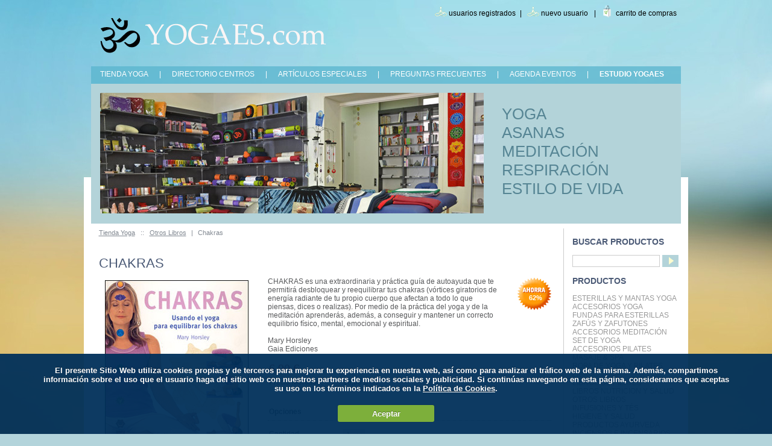

--- FILE ---
content_type: text/html; charset=iso-8859-1
request_url: https://www.yogaes.com/tienda_yoga/Chakras/
body_size: 10484
content:
<?xml version="1.0" encoding="iso-8859-1"?>
<!DOCTYPE html PUBLIC "-//W3C//DTD XHTML 1.0 Transitional//EN" "http://www.w3.org/TR/xhtml1/DTD/xhtml1-transitional.dtd">
<html xmlns="http://www.w3.org/1999/xhtml" 
xmlns:og="http://opengraphprotocol.org/schema/"
xmlns:fb="http://www.facebook.com/2008/fbml" dir="ltr" lang="us-EN">
<head>
  <title>Libros de Desarrollo Personal y Bienestar Holístico | Yogaes Tienda de Yoga | Yogaes.com</title>
  <meta http-equiv="Content-Type" content="text/html; charset=iso-8859-1" />
  <meta http-equiv="X-UA-Compatible" content="IE=8" />
  <meta http-equiv="Content-Script-Type" content="text/javascript" />
  <meta http-equiv="Content-Style-Type" content="text/css" />
  <meta http-equiv="Content-Language" content="es" />
  <meta name="description" content="Usando el yoga para equilibrar los chakras. Mary Horsley. Gaia Ediciones. Práctica guía de autoayuda que te permitirá desbloquear y reequilibrar tus chakras." />
  <meta name="keywords" content="Chakras Mary Horsley Gaia Ediciones" />
  <!-- Metas agregados por dai.es - webpositer -->
<META NAME="GOOGLEBOT" CONTENT="INDEX,FOLLOW,ALL">
<META NAME="ROBOTS" CONTENT="INDEX,FOLLOW,ALL">
<META NAME="REVISIT" CONTENT="7 days">
<META NAME="REVISIT-AFTER" CONTENT="7 DAYS">
<!-- Fin metas -->
<!-- facebook like button mod BEGIN-->
<meta property="fb:admins" content="100000875304431" />
<meta property="og:type" content="product" />
<meta property="og:site_name" content="Yogaes.com"/>
<meta property="og:title" content="Chakras " />
<meta property="og:image" content="https://www.yogaes.com/tienda_yoga/images/T/libro_chakras_yoga_peq-01.jpg" />
<!-- facebook like button mod END-->
<script type="text/javascript">
//<![CDATA[
var number_format_dec = ',';
var number_format_th = '.';
var number_format_point = '2';
var store_language = 'es';
var xcart_web_dir = "/tienda_yoga";
var images_dir = "/tienda_yoga/skin/common_files/images";
var alt_images_dir = "/tienda_yoga/skin/2-columns/images";var lbl_no_items_have_been_selected = 'No tiene ningún producto seleccionado';
var current_area = 'C';
var currency_format = "x €";
var lbl_product_minquantity_error = "Sorry, the minimum order quantity for this product is {{min}}.";
var lbl_product_maxquantity_error = "Sorry, the maximum order quantity for this product is {{max}}.";
var lbl_product_quantity_type_error = "You can specify a number from {{min}} to {{max}}.";
var is_limit = false;
var lbl_required_field_is_empty = "El campo \'~~field~~\' is obligatorio!";
var lbl_field_required = "Campo obligatorio";
var lbl_field_format_is_invalid = "The format of the \'~~field~~\' field is invalid.";
var txt_required_fields_not_completed = "The following required fields have not been completed: {{fields}} Do you wish to submit the form with these fields empty?";
var lbl_blockui_default_message = "Espere por favor...";
var lbl_error = 'Error';
var lbl_warning = 'Advertencia';
var lbl_ok = 'Vale';
var lbl_yes = 'Si';
var lbl_no = 'No';
var txt_minicart_total_note = 'El subtotal no contempla descuentos, gastos de envio ni IVA. El importe total del pedido se calculará en la página de pago.';
var txt_ajax_error_note = 'An error occurred while processing a request. Please <a href=\"javascript:void(0);\" onclick=\"javascript:window.location.reload();\">refresh the page.<a><br /><br />If the problem still persists after refreshing the page please <a href=\"javascript:void(0);\" onclick=\"javascript:self.location=\'help.php?section=contactus&amp;mode=update\'\">contact us<\/a> on the matter.';
var txt_email_invalid = "La dirección de email es incorrecta o invalida, por favor corrijala";
var email_validation_regexp = new RegExp("^[a-z0-9!#$%&\'*+\\/=?^_`{|}~-]+(?:\\.[a-z0-9!#$%&\'*+\\/=?^_`{|}~-]+)*@(?:[a-z0-9](?:[a-z0-9-]*[a-z0-9])?\\.)+[a-z](?:[a-z0-9-]*[a-z0-9])?$", "gi");
var is_admin_editor = false;
//]]>
</script>
<script type="text/javascript" src="/tienda_yoga/skin/common_files/js/common.js"></script>
  <script type="text/javascript" src="/tienda_yoga/skin/common_files/js/browser_identificator.js"></script>
  <script type="text/javascript" src="/tienda_yoga/skin/common_files/lib/swfobject-min.js"></script>
<script type="text/javascript" src="/tienda_yoga/skin/common_files/lib/jquery-min.js"></script>
<script type="text/javascript" src="/tienda_yoga/skin/common_files/lib/jquery.bgiframe.min.js"></script>
<script type="text/javascript" src="/tienda_yoga/skin/common_files/lib/jqueryui/jquery.ui.core.min.js"></script>
<script type="text/javascript" src="/tienda_yoga/skin/common_files/lib/jqueryui/jquery.ui.widget.min.js"></script>
<script type="text/javascript" src="/tienda_yoga/skin/common_files/lib/jqueryui/jquery.ui.position.min.js"></script>
<script type="text/javascript" src="/tienda_yoga/skin/common_files/lib/jqueryui/jquery.ui.mouse.min.js"></script>
<script type="text/javascript" src="/tienda_yoga/skin/common_files/lib/jqueryui/jquery.ui.button.min.js"></script>
<script type="text/javascript" src="/tienda_yoga/skin/common_files/lib/jqueryui/jquery.ui.dialog.min.js"></script>
<script type="text/javascript" src="/tienda_yoga/skin/common_files/lib/jqueryui/jquery.ui.resizable.min.js"></script>
<script type="text/javascript" src="/tienda_yoga/skin/common_files/lib/jqueryui/jquery.ui.draggable.min.js"></script>
<script type="text/javascript" src="/tienda_yoga/skin/common_files/lib/jqueryui/jquery.ui.tabs.min.js"></script>
<script type="text/javascript" src="/tienda_yoga/skin/common_files/lib/jqueryui/jquery.ui.datepicker.min.js"></script>
  <link rel="stylesheet" type="text/css" href="/tienda_yoga/skin/2-columns/lib/jqueryui/jquery.ui.theme.css" />
<script type="text/javascript" src="/tienda_yoga/skin/common_files/js/ajax.js"></script>
<script type="text/javascript" src="/tienda_yoga/skin/common_files/lib/cluetip/jquery.cluetip.js"></script>
<script type="text/javascript" src="/tienda_yoga/skin/common_files/js/popup_open.js"></script>
<script type="text/javascript" src="/tienda_yoga/skin/common_files/lib/jquery.blockUI.js"></script>
<script type="text/javascript" src="/tienda_yoga/skin/common_files/lib/jquery.blockUI.defaults.js"></script>
<script type="text/javascript" src="/tienda_yoga/skin/common_files/lib/jquery.cookie.js"></script>
<script type="text/javascript">
//<![CDATA[
//  Fix a.href if base url is defined for page
function anchor_fix() {
var links = document.getElementsByTagName('A');
var m;
var _rg = new RegExp("(^|" + self.location.host + xcart_web_dir + "/)#([\\w\\d_]+)$")
for (var i = 0; i < links.length; i++) {
  if (links[i].href && (m = links[i].href.match(_rg))) {
    links[i].href = 'javascript:void(self.location.hash = "' + m[2] + '");';
  }
}
}
if (window.addEventListener)
window.addEventListener("load", anchor_fix, false);
else if (window.attachEvent)
window.attachEvent("onload", anchor_fix);
function initDropOutButton() {
  if ($(this).hasClass('activated-widget'))
    return;
  $(this).addClass('activated-widget');
  var dropOutBoxObj = $(this).parent().find('.dropout-box');
  // Process the onclick event on a dropout button 
  $(this).click(
    function(e) {
      e.stopPropagation();
      $('.dropout-box').removeClass('current');
      dropOutBoxObj
        .toggle()
        .addClass('current');
      $('.dropout-box').not('.current').hide();
      if (dropOutBoxObj.offset().top + dropOutBoxObj.height() - $('#center-main').offset().top - $('#center-main').height() > 0) {
        dropOutBoxObj.css('bottom', '-2px');
      }
    }
  );
 
  // Click on a dropout layer keeps the dropout content opened
  $(this).parent().click(
    function(e) { 
      e.stopPropagation(); 
    }
  );
  // shift the dropout layer from the right hand side 
  // if it's out of the main area
  var borderDistance = ($("#center-main").offset().left + $("#center-main").outerWidth()) - ($(this).offset().left + dropOutBoxObj.outerWidth());
  if (!isNaN(borderDistance) && borderDistance < 0) {
    dropOutBoxObj.css('left', borderDistance+'px');
  }
  // Fix for IE6
  if ($.browser.msie && $.browser.version < 7) {
    dropOutBoxObj.bgiframe();
  }
}
$(document).ready( function() {
  $('body').click(
    function() {
      $('.dropout-box')
        .filter(function() { return $(this).css('display') != 'none'; } )
        .hide();
    }
  );
  $('div.dropout-container div.drop-out-button').each(initDropOutButton);
}
);
// Position:absolute elements will not move when window is resized 
// if a sibling contains float elements and a clear:both element
// https://bugzilla.mozilla.org/show_bug.cgi?id=442542
// FireFox 3.0+
if (navigator.userAgent.toLowerCase().search(/firefox\/(3\.\d+)/i) != -1 && typeof(window.$) != 'undefined') {
$.event.add( window, 'resize', function() {
  var h = document.getElementById('header');
  if (!h || $(h).css('position') != 'absolute')
    return;
  document.getElementById('header').style.position = 'static';
  setTimeout(
    function() {
      document.getElementById('header').style.position = 'absolute';
    },
  20);
});
}
$(document).ready( function() {
$('form').not('.skip-auto-validation').each(function() {
  applyCheckOnSubmit(this);
});
$('a.toggle-link').live(
  'click',
  function(e) {
    $('#' + $(this).attr('id').replace('link', 'box')).toggle();
  }
);
$("#dialog-message").fadeIn('slow').delay(5000).fadeOut('slow');
});
if (products_data == undefined) {
var products_data = [];
}
//]]>
</script>
<script type="text/javascript" src="/tienda_yoga/skin/common_files/modules/Product_Options/func.js"></script>
<link rel="stylesheet" type="text/css" href="/tienda_yoga/skin/common_files/css/main.css" />
  <link rel="stylesheet" type="text/css" href="/tienda_yoga/skin/common_files/css/main.FF.css" />
<link rel="stylesheet" type="text/css" href="/tienda_yoga/skin/common_files/lib/cluetip/jquery.cluetip.css" />
<style type="text/css">
<!--
                              @import url("/tienda_yoga/skin/common_files/modules/Detailed_Product_Images/main.css");
                                                @import url("/tienda_yoga/skin/common_files/modules/Wholesale_Trading/main.css");
                                                @import url("/tienda_yoga/skin/common_files/modules/Product_Options/main.css");
                                                @import url("/tienda_yoga/skin/common_files/modules/Upselling_Products/main.css");
                                                @import url("/tienda_yoga/skin/common_files/modules/Bestsellers/main.css");
                                                @import url("/tienda_yoga/skin/common_files/modules/Recommended_Products/main.css");
                                                @import url("/tienda_yoga/skin/common_files/modules/Customer_Reviews/main.css");
                                                @import url("/tienda_yoga/skin/common_files/modules/Advanced_Order_Management/main.css");
                                                @import url("/tienda_yoga/skin/common_files/modules/Magnifier/main.css");
                                                @import url("/tienda_yoga/skin/common_files/modules/Special_Offers/main.css");
                                                @import url("/tienda_yoga/skin/common_files/modules/RMA/main.css");
                                                @import url("/tienda_yoga/skin/common_files/modules/Recently_Viewed/main.css");
                                                @import url("/tienda_yoga/skin/common_files/modules/One_Page_Checkout/main.css");
                                        
-->
</style>
  <link rel="stylesheet" type="text/css" href="/tienda_yoga/skin/2-columns/css/altskin.css" />
  
  <link rel="canonical" href="https://www.yogaes.com/tienda_yoga/Chakras/" />
  <base href="https://www.yogaes.com/tienda_yoga/" />
  
  <!-- Google Tag Manager -->
	<script>(function(w,d,s,l,i){w[l]=w[l]||[];w[l].push({'gtm.start':
	new Date().getTime(),event:'gtm.js'});var f=d.getElementsByTagName(s)[0],
	j=d.createElement(s),dl=l!='dataLayer'?'&l='+l:'';j.async=true;j.src=
	'https://www.googletagmanager.com/gtm.js?id='+i+dl;f.parentNode.insertBefore(j,f);
	})(window,document,'script','dataLayer','GTM-MVQF395G');</script>
	<!-- End Google Tag Manager -->
	
	
<script>
// Inicializar dataLayer
window.dataLayer = window.dataLayer || [];
// ConfiguraciÃ³n de moneda y tienda
dataLayer.push({
    'event': 'config',
    'store': {
        'name': 'Yogaes.com',
        'currency': '€'
    }
});
</script>
<script>
// Datos del producto actual
var currentProduct = {
    'item_id': '16551',
    'item_name': 'Chakras ',
    'price': 6.63,
    'item_category': '',
    'item_brand': '',
    'currency': '€',
    'availability': 'in stock'};
// Evento de vista de producto
dataLayer.push({
    'event': 'view_item',
    'page_type': 'product',
    'ecommerce': {
        'currency': currentProduct.currency,
        'value': currentProduct.price,
        'items': [currentProduct]
    }
});
// FunciÃ³n para agregar al carrito
function gtmAddToCart() {
    var quantity = 1;
    var qtyInput = document.querySelector('input[name="amount"]');
    if (qtyInput) {
        quantity = parseInt(qtyInput.value) || 1;
    }
    
    var productToAdd = {};
    for (var key in currentProduct) {
        productToAdd[key] = currentProduct[key];
    }
    productToAdd.quantity = quantity;
    
    dataLayer.push({
        'event': 'add_to_cart',
        'ecommerce': {
            'currency': currentProduct.currency,
            'value': currentProduct.price * quantity,
            'items': [productToAdd]
        }
    });
}
</script>
<script>
// Tracking de Add to Cart para GTM
document.addEventListener('DOMContentLoaded', function() {
    // Detectar clics en botones de agregar al carrito
    document.addEventListener('click', function(e) {
        var target = e.target;
        var button = null;
        
        // Buscar el botÃ³n o elemento clickeado
        if (target.classList.contains('add-to-cart-button')) {
            button = target;
        } else if (target.closest('.add-to-cart-button')) {
            button = target.closest('.add-to-cart-button');
        } else if (target.closest('button.add-to-cart-button')) {
            button = target.closest('button.add-to-cart-button');
        }
        
        // Si encontramos un botÃ³n de agregar al carrito
        if (button && typeof gtmAddToCart === 'function') {
            // PequeÃ±o delay para asegurar que el evento se envÃ­e antes del submit
            setTimeout(function() {
                gtmAddToCart();
            }, 100);
        }
    });
    
    // TambiÃ©n interceptar el submit del formulario para estar seguros
    var forms = document.querySelectorAll('form[name="orderform"]');
    forms.forEach(function(form) {
        form.addEventListener('submit', function(e) {
            // Solo si es una acciÃ³n de agregar al carrito
            var buttons = form.querySelectorAll('.add-to-cart-button');
            
            if (buttons.length > 0 && typeof gtmAddToCart === 'function') {
                gtmAddToCart();
            }
        });
    });
});
</script>
</head>
<body class="uo-container ">
	
	<!-- Google Tag Manager (noscript) -->
<noscript><iframe src="https://www.googletagmanager.com/ns.html?id=GTM-MVQF395G"
height="0" width="0" style="display:none;visibility:hidden"></iframe></noscript>
<!-- End Google Tag Manager (noscript) -->
<div id="page-container"  style='text-align:center; padding-right:43px;'>
<div class="contenedor">
	
      <script src="../js/cookies.js"></script>
<script src="../js/yogaes.js"></script>
<div class="line0">
<div id='head'>
  <div class="logo">
    <a href='http://www.yogaes.com'> <img src="/tienda_yoga/skin/common_files/images/logo.png" border='0' alt='Yogaes.com' style='float:left; margin-top:15px;'></a>
  </div>
  <div class="line1">
	<div id='menu_carrito'>
  
    <div class="auth-row">
          <img src="/tienda_yoga/skin/common_files/images/ico_usuario.png" border='0' alt='' style='vertical-align: bottom; margin-right:2px;' /><a href="https://www.yogaes.com/tienda_yoga/login.php" title="pinche aqui"  onclick="javascript: return !popupOpen('login.php');"  style='color:#fff; font-weight:normal'>usuarios registrados</a>&nbsp;
      |&nbsp;&nbsp;
       <img src="/tienda_yoga/skin/common_files/images/ico_usuario.png" border='0' alt='' style='vertical-align: bottom; margin-right:2px;' /><a href="register.php" style='color:#fff; font-weight:normal'>nuevo usuario</a>&nbsp;&nbsp;
          |&nbsp;&nbsp;
      <img src="/tienda_yoga/skin/common_files/images/ico_cart.png" border='0' alt='' style='vertical-align: bottom' /> <a href="cart.php?mode=view" class="last" style='color:#fff; font-weight:normal'>carrito de compras</a>
    </div>
   
	  <script type="text/javascript">
//<![CDATA[
var lbl_error = 'Error';
var txt_minicart_total_note = 'El subtotal no contempla descuentos, gastos de envio ni IVA. El importe total del pedido se calculará en la página de pago.';
//]]>
</script>
<script type="text/javascript" src="/tienda_yoga/skin/common_files/js/ajax.minicart.js"></script>
    
<div class="menu-dialog menu-minicart ajax-minicart empty">
  <div class="title-bar ">
    <img class="icon ajax-minicart-icon" src="/tienda_yoga/skin/common_files/images/spacer.gif" alt="" /><h2><span class="minicart">
</span></h2>
  </div>
  <div class="content">
    
<div class="cart-checkout-links" style='padding-top:14px;'>
</div>
  </div>
</div>   
	</div>
  </div>
  
  </div>
<div class='clearing'></div>
  
  
  <div id='menu_top'>
  <a href='home.php' class='menu_top'>TIENDA YOGA</a> |  <a href='../centros/' class='menu_top'>DIRECTORIO CENTROS</a>  |  <a href='../especiales/' class='menu_top'>ART&Iacute;CULOS ESPECIALES</a>  |  <a href='../faq/' class='menu_top'>PREGUNTAS FRECUENTES</a>  |  <a href='../agenda/' class='menu_top'>AGENDA EVENTOS</a> | <a href='../estudio-yogaes/' class='menu_top'><strong style='color:#FFF'>ESTUDIO YOGAES</strong></a>
  </div>
<div id="menu_bar">
   
      <div id="slider" class="nivoSlider" style='float:left; clear:none'>
      	           <img src="/tienda_yoga/skin/common_files/images/accesorios_yoga_1.jpg" border='0' alt='Yogaes.com tu tienda de Yoga online' id='img_head'>
                    <!--<img src="/tienda_yoga/skin/common_files/images/head_03.jpg" border='0' alt='' id='img_head'>-->
          
      </div>   
       
    
     
    <div style='margin-top:35px; float:left;'>
    
    <div class="menu"><a href='../yoga/index.php'>YOGA</a></div>
    
    <div class="menu"><a href='../asanas/index.php'>ASANAS</a></div>
    
    <div class="menu"><a href='../meditacion/index.php'>MEDITACI&Oacute;N</a></div>
    
    <div class="menu"><a href='../respiracion/index.php'>RESPIRACI&Oacute;N</a></div>
    
    <div class="menu"><a href='../estilo/index.php'>ESTILO DE VIDA</a></div>
    
    
    </div>
    
  </div>
</div>
<noscript>
  <div class="noscript-warning">
    <div class="content">This site requires JavaScript to function properly.<br />Please enable JavaScript in your web browser.</div>
  </div>
</noscript>    
  
    <div id="contenido">
     
          <div id="main">
    <!-- central space -->
    
              <table width="100%" cellpadding="0" cellspacing="0">
<tr>
  <td valign="top" align="left">
  <div id="location">
  <a href="home.php" class="bread-crumb">Tienda Yoga</a> &nbsp;&nbsp;::&nbsp;&nbsp; 
                        <a href="https://www.yogaes.com/tienda_yoga/Otros_Libros-c-3/" class="bread-crumb">Otros Libros</a>
                          <span>|</span>
                                <font class="bread-crumb last-bread-crumb">Chakras </font>
                        </div>
  </td>
  <!--<td width="130" valign="top" align="right">
    <div class="printable-bar">
    <a href="https://www.yogaes.com/tienda_yoga/Chakras/?printable=Y">Versión Imprimible</a>
  </div>
  </td>-->
</tr>
</table>
      
                            
      
                
      
      
      
      <script type="text/javascript">
//<![CDATA[
var txt_out_of_stock = "Producto agotado";
function FormValidation(form) {
  if (typeof(window.check_exceptions) != 'undefined' && !check_exceptions()) {
    alert(exception_msg);
    return false;
  }
  
  var selavailObj = document.getElementById('product_avail');
  var inpavailObj = document.getElementById('product_avail_input');
  if ((!selavailObj || selavailObj.disabled == true) && inpavailObj && inpavailObj.disabled == false) {
      if (!check_quantity_input_box(inpavailObj))
        return false;
  } else if ((!inpavailObj || inpavailObj.disabled == true) && selavailObj && selavailObj.disabled == false && selavailObj.value == 0) {
      alert(txt_out_of_stock);
      return false;
  }
  return !ajax.widgets.add2cart || !ajax.widgets.add2cart(form);
}
// Check quantity input box
function check_quantity_input_box(inp) {
  if (isNaN(inp.minQuantity))
    inp.minQuantity = min_avail;
  if (isNaN(inp.maxQuantity))
    inp.maxQuantity = product_avail;
  if (!isNaN(inp.minQuantity) && !isNaN(inp.maxQuantity)) {
    var q = parseInt(inp.value);
    if (isNaN(q)) {
      alert(substitute(lbl_product_quantity_type_error, "min", inp.minQuantity, "max", inp.maxQuantity));
      return false;
    }
    if (q < inp.minQuantity) {
      alert(substitute(lbl_product_minquantity_error, "min", inp.minQuantity));
      return false;
    }
    if (q > inp.maxQuantity && is_limit) {
      alert(substitute(lbl_product_maxquantity_error, "max", inp.maxQuantity));
      return false;
    }
    if (typeof(window.check_wholesale) != 'undefined')
      check_wholesale(inp.value);
  }
  return true;
}
//]]>
</script>
<h1>Chakras 
<!-- Implementa el icono de nuevo producto -->
										</h1>
      <script type="text/javascript">
//<![CDATA[
var lbl_added = 'Agregado';
var lbl_error = 'Error';
var redirect_to_cart = false;
//]]>
</script>
<script type="text/javascript" src="/tienda_yoga/skin/common_files/js/ajax.add2cart.js"></script>
<script type="text/javascript" src="/tienda_yoga/skin/common_files/js/ajax.product.js"></script>
<script type="text/javascript" src="/tienda_yoga/skin/common_files/js/ajax.products.js"></script>
<script type="text/javascript">
//<![CDATA[
$(ajax).bind(
  'load',
  function() {
    var elm = $('.product-details').get(0);
    return elm && ajax.widgets.product(elm);
  }
);
//]]>
</script>
  
    <div class="dialog noborder">
    <div class="content">
  <div class="product-details">
    <div class="image" style="width: 250px;">
      
        <div class="image-box">
          <img id="product_thumbnail" src="https://www.yogaes.com/tienda_yoga/images/P/libro_chakras_yoga.jpg" width="250" height="316" alt="Chakras " />        </div>
      
      
    </div>
    <div class="details" style="margin-left: 250px;">
      <form name="orderform" method="post" action="cart.php" onsubmit="javascript: return FormValidation(this);">
  <input type="hidden" name="mode" value="add" />
  <input type="hidden" name="productid" value="16551" />
  <input type="hidden" name="cat" value="" />
  <input type="hidden" name="page" value="" />
  
  <table cellspacing="0" cellpadding="0" summary="Descripción">
    <tr>
      <td class="descr">CHAKRAS es una extraordinaria y práctica guía de autoayuda que te permitirá desbloquear y reequilibrar tus chakras (vórtices giratorios de energía radiante de tu propio cuerpo que afectan a todo lo que piensas, dices o realizas). Por medio de la práctica del yoga y de la meditación aprenderás, además, a conseguir y mantener un correcto equilibrio físico, mental, emocional y espiritual.<br /><br />Mary Horsley<br />Gaia Ediciones</td>
              
      
              <td align="right" valign="top">
          <div class="save-percent-container">
            <div class="save" id="save_percent_box">
              <span id="save_percent"> 62</span>%
            </div>
          </div>
        </td>
      
    </tr>
  </table>
  <table cellspacing="0" class="product-properties" summary="Descripción">
   
    
    
    <tr class="product-price-row">
       <td class="property-value" valign="top" colspan="3">
                  <span class="product-price-value"><span class="currency"><span id="product_price">6,90</span> €</span></span>
          <span class="product-market-price"></span>
          
                </td>
      </tr>
      
              <tr>
          <td class="property-name product-taxed-price">Precio Mercado:</td>
          <td class="property-value product-taxed-price" colspan="2"><span class="currency">18,00 €</span></td>
        </tr>
          
                        
             <tr>
          <td colspan="3"><div id="wl-prices" style="display: none;">
        
  <table cellspacing="1" summary="Precios al Mayor">
    <tr class="head-row">
      <th>Cantidad</th>
      <th>Precio*</th>
    </tr>
    
  </table>
  <div>
    <strong>*Note:</strong>      
  
    
      
      IVA Incluido  
      
      <br />
    
  
    
  </div>
</div></td>
        </tr>
      
                            <tr>
            <td colspan="3" class="poptions-product-separator" style='border-bottom: 1px dotted #999; padding-top: 30px'><strong>Opciones</strong></td>
          </tr>
                
          
    
      <tr class="quantity-row">
        
          <td class="property-name product-input">
                          Cantidad
                      </td>
          <td class="property-value" colspan="2">
<script type="text/javascript">
//<![CDATA[
var min_avail = 1;
var avail = 30;
var product_avail = 1000;
//]]>
</script>
            <!-- cambio de dai.es para poner como cantidad unica los productos que tengan cantidades establecidas --> 
										  <select id="product_avail" name="amount" class='form_general' onchange="javascript: check_wholesale(this.value);">
                  <option value='1' selected>1</option>
                  <option value='2'>2</option>
                  <option value='3'>3</option>
                  <option value='4'>4</option>
                  <option value='5'>5</option>
                  <option value='6'>6</option>
                  <option value='7'>7</option>
                  <option value='8'>8</option>
                  <option value='9'>9</option>
                  <option value='10'>10</option>
                  <option value='11'>11</option>
                  <option value='12'>12</option>
                  <option value='13'>13</option>
                  <option value='14'>14</option>
                  <option value='15'>15</option>
                  <option value='16'>16</option>
                  <option value='17'>17</option>
                  <option value='18'>18</option>
                  <option value='19'>19</option>
                  <option value='20'>20</option>
                  </select>
					                    
                    <!-- Fin de la modificacion para las cantidades -->
          </td>
        
      </tr>
      
    
  </table>
  
    
      <ul class="simple-list">
      <li>
      <div class="buttons-row buttons-auto-separator" style="padding-left:124px;">
        
  
    
  <button class="button main-button add-to-cart-button" type="submit" title="Añadir al carrito">
  <span class="button-right"><span class="button-left">Añadir al carrito</span></span>
  </button>
        
      </div>
      </li>
      
      </ul>
    
    
  
</form>
      
    </div>
    <div class="clearing"></div>
    
        <!-- facebook like button BEING-->
  <div style="clear:both;">&nbsp;</div>
<script src="http://connect.facebook.net/es_LA/all.js#xfbml=1"></script><fb:like href="" show_faces="false" width="450" action="recommend" font="arial"></fb:like>
<!-- facebook like button END-->
<div style='float:left; margin:0px;'>
    <!-- Boton de Twitter  
   <a href="https://twitter.com/share" class="twitter-share-button" data-via="yogaes_com" data-lang="es">Twittear</a>
<script>!function(d,s,id)}(document,"script","twitter-wjs");</script>
    <!-- Boton de Twitter  -->
    </div>
  </div>
  </div>
</div>
<h3 style='margin-bottom:5px;'>PRODUCTOS RECOMENDADOS</h3>	
<div class="linea_gris" style='margin-bottom:10px;'></div>
  
  
  <div class="dialog rproducts-dialog noborder">
    <div class="content">
		<table border=0 width=100%> 
		<tr>
		
		 
		<td width=150 align=center valign=bottom>
		<a href="https://www.yogaes.com/tienda_yoga/Ayurveda-practico/"><img src="/tienda_yoga/image.php?type=T&amp;id=17379" width="150" alt="" /></a>
		<br><strong>Ayurveda práctico </strong><br />
        <strong style='color:#333'><span class="currency">22,80 €</span></strong>
        </td> 
		 
		<td width=150 align=center valign=bottom>
		<a href="https://www.yogaes.com/tienda_yoga/El-olvido-de-si/"><img src="/tienda_yoga/image.php?type=T&amp;id=17623" width="150" alt="" /></a>
		<br><strong>El olvido de sí</strong><br />
        <strong style='color:#333'><span class="currency">21,35 €</span></strong>
        </td> 
		 
		<td width=150 align=center valign=bottom>
		<a href="https://www.yogaes.com/tienda_yoga/Morning_Star_50_sticks/"><img src="/tienda_yoga/image.php?type=T&amp;id=16793" width="150" alt="" /></a>
		<br><strong>Morning Star 50 sticks</strong><br />
        <strong style='color:#333'><span class="currency">4,20 €</span></strong>
        </td> 
		 
		<td width=150 align=center valign=bottom>
		<a href="https://www.yogaes.com/tienda_yoga/Masaje_para_tu_bebe_-DVD/"><img src="/tienda_yoga/image.php?type=T&amp;id=17260" width="150" alt="" /></a>
		<br><strong>Masaje para tu bebé (+DVD)</strong><br />
        <strong style='color:#333'><span class="currency">19,00 €</span></strong>
        </td> 
				
		</tr> 
		</table> 
  </div>
</div>  
    
<!-- /central space -->
</div><!-- /center-main -->
<div id="barra_der">
  
<h3>BUSCAR PRODUCTOS</h3>
        <div style='float:left; height: auto; padding: 0px 0px 0px 0px; margin-top: auto; margin-bottom: 15px;'>
        <form method="post" action="search.php" name="productsearchform">
          <input type="hidden" name="simple_search" value="Y" />
          <input type="hidden" name="mode" value="search" />
          <input type="hidden" name="posted_data[by_title]" value="Y" />
          <input type="hidden" name="posted_data[by_descr]" value="Y" />
          <input type="hidden" name="posted_data[by_sku]" value="Y" />
		  <input type="hidden" name="posted_data[search_in_subcategories]" value="Y" />
          <input type="hidden" name="posted_data[including]" value="all" />
            <input type="text" name="posted_data[substring]" class='form_buscador'  />
            <input type="image" src="/tienda_yoga/skin/common_files/images/bot_go.png" border="0" style='float:right; margin-left:4px;'>
           
        </form>
    	</div>
 <h3>PRODUCTOS</h3>
  
         
          
     
     <div class='menu_tienda'><a href="https://www.yogaes.com/tienda_yoga/Esterillas_y_Mantas-c-108/" title="Esterillas y mantas yoga">Esterillas y mantas yoga</a></div>
     
              
          
     
     <div class='menu_tienda'><a href="https://www.yogaes.com/tienda_yoga/Accesorios_Yoga-c-249/" title="Accesorios Yoga">Accesorios Yoga</a></div>
     
              
          
     
     <div class='menu_tienda'><a href="https://www.yogaes.com/tienda_yoga/Fundas-y-Bolsas/" title="Fundas para Esterillas">Fundas para Esterillas</a></div>
     
              
          
     
     <div class='menu_tienda'><a href="https://www.yogaes.com/tienda_yoga/Zafus_y_Zafutones-c-250/" title="Zafús y Zafutones">Zafús y Zafutones</a></div>
     
              
          
     
     <div class='menu_tienda'><a href="https://www.yogaes.com/tienda_yoga/Accesorios_Meditacion-c-248/" title="Accesorios Meditación">Accesorios Meditación</a></div>
     
              
          
     
     <div class='menu_tienda'><a href="https://www.yogaes.com/tienda_yoga/Set_de_Yoga/" title="Set de Yoga">Set de Yoga</a></div>
     
              
          
     
     <div class='menu_tienda'><a href="https://www.yogaes.com/tienda_yoga/Accesorios_Pilates/" title="Accesorios Pilates">Accesorios Pilates</a></div>
     
              
          
     
     <div class='menu_tienda'><a href="https://www.yogaes.com/tienda_yoga/Masaje_-and-_Spa/" title="Masaje &amp; Spa">Masaje & Spa</a></div>
     
              
          
     
     <div class='menu_tienda'><a href="https://www.yogaes.com/tienda_yoga/Ropa_de_Yoga_y_Pilates-c-258/" title="Ropa de Yoga y Pilates">Ropa de Yoga y Pilates</a></div>
     
              
          
     
     <div class='menu_tienda'><a href="https://www.yogaes.com/tienda_yoga/Libros_Yoga-c-254/" title="Libros Yoga">Libros Yoga</a></div>
     
              
          
     
     <div class='menu_tienda'><a href="https://www.yogaes.com/tienda_yoga/LIBROS-DE-PILATES/" title="LIBROS DE PILATES">LIBROS DE PILATES</a></div>
     
              
          
     
     <div class='menu_tienda'><a href="https://www.yogaes.com/tienda_yoga/LIBROS_NUTRICION_Y_SALUD/" title="LIBROS NUTRICION Y SALUD">LIBROS NUTRICION Y SALUD</a></div>
     
              
          
     
     <div class='menu_tienda'><a href="https://www.yogaes.com/tienda_yoga/Otros_Libros-c-3/" title="Otros Libros">Otros Libros</a></div>
     
              
          
     
     <div class='menu_tienda'><a href="https://www.yogaes.com/tienda_yoga/INFUSIONES_Y_TES/" title="INFUSIONES Y TÉS">INFUSIONES Y TÉS</a></div>
     
              
          
     
     <div class='menu_tienda'><a href="https://www.yogaes.com/tienda_yoga/Software-c-26/" title="Higiene y Salud">Higiene y Salud</a></div>
     
              
          
     
     <div class='menu_tienda'><a href="https://www.yogaes.com/tienda_yoga/productos-ayurvedaca-cat260/" title="Productos Ayurveda">Productos Ayurveda</a></div>
     
              
          
     
     <div class='menu_tienda'><a href="https://www.yogaes.com/tienda_yoga/www.yogaes.com/tienda_yoga/home.php/" title="Inciensos e Incensarios">Inciensos e Incensarios</a></div>
     
              
          
     
     <div class='menu_tienda'><a href="https://www.yogaes.com/tienda_yoga/aceites-esenciales/" title="Aceites Esenciales">Aceites Esenciales</a></div>
     
              
          
     
     <div class='menu_tienda'><a href="https://www.yogaes.com/tienda_yoga/Lamparas_de_Sal-c-243/" title="Lámparas de Sal">Lámparas de Sal</a></div>
     
              
          
     
     <div class='menu_tienda'><a href="https://www.yogaes.com/tienda_yoga/Artesania_y_Regalos/" title="Artesanía y Regalos">Artesanía y Regalos</a></div>
     
             <div class='menu_tienda'><a href="home.php" title="Ofertas">Ofertas</a></div>
 
  
<a href='http://www.yogaes.com/tienda_yoga/help.php?section=contactus&mode=update'><img src="/tienda_yoga/skin/common_files/images/atcliente.jpg" border='0' alt=''></a><br />
 <img src="/tienda_yoga/skin/common_files/images/envio.jpg" border='0' alt=''><br />
<!--    -->
  
<br />
<h3>MAS VENDIDOS</h3>
    <ul style='margin-left:15px; padding-left:0px;'>
              <li style='line-height: 18px; list-style-type: decimal;'>
          <a href="https://www.yogaes.com/tienda_yoga/El_Pequeno_Libro_de_la_Respiracion_Yoga/" style='color:#999; '>El Pequeño Libro de la Respiración Yoga</a>
        </li>
              <li style='line-height: 18px; list-style-type: decimal;'>
          <a href="https://www.yogaes.com/tienda_yoga/Mudras_para_Cuerpo-_Mente_y_Espiritu_-_68_Cartas_de_Mudras/" style='color:#999; '>Mudras para Cuerpo, Mente y Espíritu + 68 Cartas de Mudras</a>
        </li>
              <li style='line-height: 18px; list-style-type: decimal;'>
          <a href="https://www.yogaes.com/tienda_yoga/Vive_Sin_Miedo/" style='color:#999; '>Vive Sin Miedo</a>
        </li>
              <li style='line-height: 18px; list-style-type: decimal;'>
          <a href="https://www.yogaes.com/tienda_yoga/Chakras/" style='color:#999; '>Chakras </a>
        </li>
              <li style='line-height: 18px; list-style-type: decimal;'>
          <a href="https://www.yogaes.com/tienda_yoga/El_Tao_del_amor_el_Sexo_y_la_Larga_Vida/" style='color:#999; '>El Tao del amor el Sexo y la Larga Vida</a>
        </li>
              <li style='line-height: 18px; list-style-type: decimal;'>
          <a href="https://www.yogaes.com/tienda_yoga/El_Yoga_de_Jesus/" style='color:#999; '>El Yoga de Jesús</a>
        </li>
              <li style='line-height: 18px; list-style-type: decimal;'>
          <a href="https://www.yogaes.com/tienda_yoga/Chakras_Libro_de_Trabajo/" style='color:#999; '>Chakras Libro de Trabajo</a>
        </li>
      
    </ul>
<br clear="all" />
<h4 style='padding-bottom: 0px; margin-bottom: 3px'>Suscribete a
nuestra Newsletter</h4>
		<div style='float:left; height: auto; padding: 0px 0px 0px 0px; margin-top: 0px; margin-bottom: 15px;'>
        <form method="post" action="../xtras/newsletter.php" name="newsletter">
            <input type="text" name="email" value="correo electr&oacute;nico" class='form_buscador' onfocus="value=''"  />
            <input type="image" src="/tienda_yoga/skin/common_files/images/bot_go.png" border="0" style='margin-left:3px;'>
           
        </form>
    	</div>
        
        <h4 style='color:#50C6EB;'><a href='../xtras/recomendar.php' class="h4">Recomienda esta p&aacute;gina</a></h4>
<a href="http://www.facebook.com/yogaes?ref=ts" target="_blank"><img src="/tienda_yoga/skin/common_files/images/logo_facebook.png" alt='Yogaes.com en Facebook' border='0' style="float:left; margin-bottom:5px; margin-top:10px"></a>
<a href="http://twitter.com/yogaes_com" target="_blank"><img src="/tienda_yoga/skin/common_files/images/bot_twitter.png" alt='Siguenos en twitter @yogaes_com' border='0' style="float:left; margin-bottom:15px;"></a>
<a href="https://www.youtube.com/channel/UCk3ZDhpeSQ75WXiT1VtX-iA" target="_blank"><img src="https://www.yogaes.com/img/bot_youtube.png" alt='Siguenos en youtube' border='0' style="float:left; margin-bottom:15px;"></a></div>
     
    </div>
    <div class="clearing">&nbsp;</div>
    
    <div id="foot">
      <!--        
  <div class="uo-box">
    <strong>Usuarios en linea:</strong>&nbsp;
          <span class="item nowrap">76
                  Clientes anonimos
                      </span>
    
  </div>
      -->
      
<a href='home.php'>Tienda de Yoga</a> | <a href='../centros/index.php'>Centros de Yoga</a> | <a href='../especiales/index.php'>Art&iacute;culos Especiales</a> | <a href='../faq/index.php'>Preguntas Frecuentes</a> | <a href='../agenda/index.php'>Agenda de Eventos</a> | <a href='../yoga/index.php'>Yoga</a> | <a href='../asanas/index.php'>Asanas</a> | <a href='../respiracion/index.php'>Respiraci&oacute;n</a> | <a href='../meditacion/index.php'>Meditaci&oacute;n</a> | <a href='../estilo/index.php'>Estilo de Vida</a><br>
<a href='http://www.yogaes.com/tienda_yoga/help.php?section=Password_Recovery'>Olvido su usuario/clave?</a> | <a href='help.php?section=contactus&mode=update'>Cont&aacute;ctenos</a>
<br><br><a href='../xtras/condiciones-generales.php'>Condiciones Generales de Contrataci&oacute;n</a> | <a href='../xtras/legal.php'>Aviso Legal</a> | <a href='../xtras/politica-privacidad.php'>Pol&iacute;tica de Privacidad</a> | <a href='../xtras/politica-cookies.php'>Pol&iacute;tica de Cookies</a>| <a href='../xtras/mapa_web.php'>Mapa del Sitio</a><br />
&copy; Todos los derechos reservados - Yogaes.com 2006 - 2025
    </div>
    
              
  
</div>
</div>
</body>
</html>

--- FILE ---
content_type: text/css
request_url: https://www.yogaes.com/tienda_yoga/skin/2-columns/css/altskin.css
body_size: 3746
content:
/* vim: set ts=2 sw=2 sts=2 et: */
/**
 * Light and Lucid (2-columns) CSS stylesheet
 *
 * @category    X-Cart
 * @package     X-Cart
 * @subpackage  CSS
 * @author      Ruslan R. Fazlyev <rrf@x-cart.com>
 * @version     $Id: altskin.css,v 1.20 2010/08/04 04:47:20 igoryan Exp $
 * @link        http://www.x-cart.com/
 * @see         ____file_see____
 */

html,
body
{
  min-width: 960px;
  text-align: center;
}

h1 {
  font-size: 22px;
  color:#4b5a76;
  text-transform: uppercase;
  }

a:hover {
  color: #2863c2;
  text-decoration: underline;
}

#page-container {
  border: 0 none;
  margin: 0 auto;
  text-align: left;
  width: 960px;
  float: none;
}

#page-container2 {
  margin: 0;
  float: none;
}

#content-container {
  padding-bottom: 74px;
  margin-top: 107px;
}

.uo-container #content-container {
  padding-bottom: 107px;
}

#left-bar {
  width: 210px;
  margin-left: 0;
}

#center-main {
  margin: 0 0 0 250px;
  padding-bottom: 0;
}

#header {
  height: 107px;
}

#footer {
  height: 74px;
}

.uo-container #footer {
  height: 107px;
}

#header .line0 {
  position: relative;
  height: 107px;
  direction: ltr;
}

#header .logo {
  position: absolute;
  top: 28px;
  left: 0;
  height: 67px;
  margin: 0 !important;
}

#header .line1 {
  height: 30px;
  margin-left: 250px;
  width: auto;
}

#header .line2 {
  border: 1px solid #fd9734;
  background: url(../images/2column/header_bg.gif) repeat-x top;
  margin-left: 250px;
  width: auto;
}

#header .line3 {
  height: 34px;
  margin-left: 250px;
  width: auto;
}

.tabs {
  right: auto;
  width: auto;
  text-align: left;
  left: 1px;
}

.tabs ul {
  margin: 6px 0;
}

.tabs li {
  background: transparent none;
  height: auto;
  float: left;
  margin: 0;
  padding: 0 46px 0 0;
  text-align: center;
  vertical-align: middle;
}

.tabs a:link,
.tabs a:visited,
.tabs a:hover,
.tabs a:active
{
  display: inline;
  background: transparent none;
  margin: 0;
  padding: 0;
  color: #324c76;
  height: auto;
  font-size: 13px;
}

.tabs a:hover {
  color: #043FA0;
}

#header .phones {
  height: auto;
  vertical-align: middle;
  line-height: inherit;
  color: inherit;
  right: 14px;
  top: 0;
  font-size: inherit;
  height: 13px;
  line-height: 13px;
  padding: 13px 0;
}

#header .phones span {
  color: #542d00;
  padding-left: 10px;
}

#header .phones span.last {
  padding-left: 0;
}

#header .line2 div,
#header .line2 span,
#header .line2 a:link,
#header .line2 a:visited,
#header .line2 a:hover,
#header .line2 a:active
{
  color: inherit;
}

#header div.search {
  left: 13px;
}

#header a.search:link,
#header a.search:visited,
#header a.search:hover,
#header a.search:active
{
  color: #6d3400 !important;
}

#header a.search:hover {
  text-decoration: none !important;
}

#header .languages {
  top: 7px;
  right: auto;
  text-align: left;
  left: 0;
}

#header .languages-row strong {
  font-weight: bold;
  color: #838f98;
}

#header .languages-row a:link,
#header .languages-row a:visited,
#header .languages-row a:hover,
#header .languages-row a:active
{
  font-weight: bold;
  color: #324c76;
}

#header .auth-row {
  position: absolute;
  top: 7px;
  right: 0;
  color: #2c3e49;
}

.auth-row a:link,
.auth-row a:visited,
.auth-row a:hover,
.auth-row a:active
{
  color: #324c76;
  padding: 0 1px;
  font-weight: bold;
  text-decoration: none;
}

.auth-row a:hover {
  color: #043FA0;
}

.auth-row span {
  color: #324c76;
  padding: 0 15px 0 0;
  font-weight: bold;
}

#footer .box {
  background: #f4f5f7 none;
  border-top: 1px solid #acb7c7;
}

#footer .helpbox {
  display: block;
  margin: 0;
  padding: 10px 0;
  list-style-type: none;
  font-size: 12px;
  font-weight: bold;
  white-space: nowrap;
  overflow: hidden;
}

#footer .helpbox li {
  margin: 0;
  padding: 0 15px;
  display: inline;
  line-height: 14px;
}

#footer .helpbox li a:link,
#footer .helpbox li a:visited,
#footer .helpbox li a:hover,
#footer .helpbox li a:active
{
  color: #324c76;
}

#footer .helpbox li a:hover {
  text-decoration: none;
}

#footer .subbox {
  border-top: 0 none;
  background: transparent none;
  height: 39px;
}

.checkout-container #header {
  height: 107px;
}

.checkout-container #header .line2 {
  height: 39px;
}

.checkout-container #header .line3 {
  height: 34px;
}

.checkout-container #content-container {
  margin-top: 107px;
}

.checkout-container #center-main {
  margin-left: 0;
  width: 960px;
}

#location {
  height: auto;
}

.printable-bar {
  top: 0;
  right: 0;
  width: 20%;
  text-align: right;
}

.printable-bar a:link,
.printable-bar a:visited,
.printable-bar a:hover,
.printable-bar a:active
{
  background-position: left top;
  padding: 2px 0 2px 20px;
  font-size: 11px;
  color: #818891;
}

a.bread-crumb:hover,
.printable-bar a:hover
{
  color: #818891 !important;
  text-decoration: none !important;
}

.buttons-row-right,
.buttons-row,
.button-row,
.button-row-right,
table tr td.buttons-row,
table tr td.button-row,
table tr td.buttons-row-right,
table tr td.button-row-right
table.data-table tr td.buttons-row,
table.data-table tr td.button-row,
table.data-table tr td.buttons-row-right,
table.data-table tr td.button-row-right
{
  height: 26px;
  line-height: 26px;
}

button.button {
  height: 27px;
}

button.button .button-right {
  background: transparent url(../images/2column/button_blue_right.gif) no-repeat right top;
  padding: 0 10px 0 0;
  height: 25px;
}

button.button .button-left {
  background: transparent url(../images/2column/button_blue_left.gif) no-repeat left top;
  padding: 0 5px 0 15px;
  height: 25px;
  line-height: 24px;
  font-size: 12px;
}

div.button {
  background: transparent url(../images/2column/button_blue_right.gif) no-repeat right top;
  padding: 0 10px 0 0;
}

div.button div,
div.button a:link,
div.button a:visited,
div.button a:hover,
div.button a:active
{
  background: transparent url(../images/2column/button_blue_left.gif) no-repeat left top;
  padding: 0 5px 0 15px;
  line-height: 24px;
  font-size: 12px;
  color: #111D4D;
  text-decoration: none;
}

button.main-button .button-right {
  background: transparent url(../images/2column/button_red_right.gif) no-repeat right top;
}

button.main-button .button-left {
  background: transparent url(../images/2column/button_red_left.gif) no-repeat left top;
  color: #fff;
}

div.main-button {
  background: transparent url(../images/2column/button_red_right.gif) no-repeat right top;
}

div.main-button div,
div.main-button a:link,
div.main-button a:visited,
div.main-button a:hover,
div.main-button a:active
{
  background: transparent url(../images/2column/button_red_left.gif) no-repeat left top;
  color: #fff !important;
  text-decoration: none !important;
}

.printable #header .line0 {
  height: 82px;
}

button.menu-button {
  height: 22px;
}

button.menu-button .button-right {
  background: transparent url(../images/2column/but_menu_right.png) no-repeat right top;
  padding-right: 7px;
  height: 20px;
}

button.menu-button .button-left {
  background: transparent url(../images/2column/but_menu_left.png) no-repeat left top;
  height: 20px;
  padding: 0 1px 0 8px;
  color: #deedf7;
  font-size: 10px;
  height: 21px;
  line-height: 20px;
}

div.menu-button {
  background: transparent url(../images/2column/but_menu_right.png) no-repeat right top;
  padding-right: 7px;
}

div.menu-button div,
div.menu-button a:link,
div.menu-button a:visited,
div.menu-button a:hover,
div.menu-button a:active
{
  background: transparent url(../images/2column/but_menu_left.png) no-repeat left top;
  padding: 0 1px 0 8px;
  line-height: 20px;
  color: #deedf7 !important;
  font-size: 10px;
}

button.light-button {
  height: 23px;
}

button.light-button .button-right {
  background: transparent url(../images/2column/but_light_right.gif) no-repeat right top;
  padding: 0 5px 0 0;
  height: 22px;
}

button.light-button .button-left {
  background: transparent url(../images/2column/but_light_left.gif) no-repeat left top;
  padding: 0 5px 0 11px;
  color: #365f8f;
  line-height: 21px;
  font-size: 11px;
}

div.light-button {
  padding: 0 5px 0 0;
  background: transparent url(../images/2column/but_light_right.gif) no-repeat right top;
}

div.light-button div,
div.light-button a:link,
div.light-button a:visited,
div.light-button a:hover,
div.light-button a:active
{
  background: transparent url(../images/2column/but_light_left.gif) no-repeat left top;
  padding: 0 5px 0 11px;
  color: #365f8f !important;
  font-size: 11px;
  text-decoration: none !important;
}

/**
 *  Add2Cart AJAX-based
 */
button.do-add2cart-wait .button-right,
button.do-add2cart-success .button-right,
button.do-add2cart-error .button-right
{
  border: 1px solid #ccc;
  background: transparent none;
  padding: 0;
  height: 21px;
}

button.do-add2cart-wait .button-left,
button.do-add2cart-success .button-left,
button.do-add2cart-error .button-left
{
  background: transparent none;
  padding: 0 14px;
  color: #365f8f;
  font-size: 12px;
  height: 21px;
  line-height: 20px;
}

div.checkout-1-button {
  background: transparent url(../images/2column/button_big_blue_right.gif) no-repeat right top !important;
}

div.checkout-1-button div,
div.checkout-1-button a
{
  background: transparent url(../images/2column/button_big_blue_left.gif) no-repeat left top !important;
  line-height: 30px !important;
  color: #111D4D !important;
}

div.checkout-3-button {
  background: transparent url(../images/2column/button_big_red_right.gif) no-repeat right top !important;
}

div.checkout-3-button div,
div.checkout-3-button a
{
  background: transparent url(../images/2column/button_big_red_left.gif) no-repeat left top !important;
  line-height: 30px !important;
  color: #fff !important;
  text-decoration: none !important;
}

div.drop-out-button {
  padding-right: 27px;
  background: transparent url(../images/2column/button_dropdown.gif) no-repeat right top;
}

.dropout-box div.light-button div,
.dropout-box div.light-button a
{
  line-height: 21px;
}

.search input.image-button {
  width: 22px;
  height: 20px;
  background: transparent url(../images/2column/button_search.gif) no-repeat left top;
}

.menu-dialog .title-bar {
  line-height: 27px;
  font-weight: bold;
}

.menu-categories-list ul li {
  background: transparent none;
  padding: 6px 0 6px 7px;
}

.menu-categories-list ul li a {
  font-size: 15px;
  font-weight: bold;
}

.menu-bestsellers ul li a,
.menu-manufacturers ul li a
{
  font-size: 12px;
}

.menu-minicart.full .title-bar img.icon {
 /* background: transparent url(../images/2column/cart_full.gif) no-repeat left top;
  width: 18px;
  height: 13px;*/
}

.menu-minicart h2 .minicart-items-label,
.menu-minicart h2 .minicart-items-delim
{
  font-weight: normal;
}

.menu-minicart .content ul {
  margin-left: 26px;
}

.menu-minicart .content ul li a {
  text-decoration: underline;
  color: #fff;
  line-height: 20px;
}

.menu-minicart .content ul li a:hover {
  text-decoration: none !important;
}

.minicart,
.minicart .empty,
.minicart .full
{
  display: inline;
  position:relative;
  right: 0px;
}

hr.minicart {
  display: none;
}

.ajax-minicart .title-bar {
}

#content-container .ajax-minicart img.icon {
  position: absolute;
  width: 18px;
  height: 13px;
}

#content-container .ajax-minicart img.minicart-button {
  background: transparent url(../images/2column/cart_button.gif) no-repeat left top;
  width: 38px;
  height: 21px;
  cursor: pointer;
  position: absolute;
  overflow: hidden;
  top: 3px;
  left: 6px;
  margin: 0;
}

#content-container .ajax-minicart img.minicart-button-show {
  background-position: left -21px;
}

.ajax-minicart .title-bar h2 {
  position: absolute;
  top: 0;
  left: 50px;
  right: 0;
  overflow: hidden;
}

.ajax-minicart .title-bar img.minicart-button-show {
  background-position: left -21px;
}

.minicart-box {
  top: 22px;
}

.menu-minicart,
.menu-special
{
  border: 0;
}

.menu-minicart .title-bar,
.menu-special .title-bar
{
  /*background: transparent url(../images/2column/menu_bg_light.gif) repeat-x left center;
  border-bottom: 1px solid #acb7c7;*/
}

.menu-minicart .title-bar h2,
.menu-special .title-bar h2
{
  color: #fff;
}

.news-box {
  float: right;
  width: 223px;
  border: 1px solid #c9d1dc;
  padding: 12px;
  margin-left: 30px;
  margin-bottom: 20px;
}

table.data-table td {
  line-height: 22px;
}

.dialog {
  border: 0 none;
}

.dialog .title {
  padding-left: 0;
  background: transparent url(../images/2column/list_dialog_bg_right.gif) no-repeat right top !important;
  height: 32px;
  border: 0 none;
}

.dialog .title h2 {
  padding-left: 18px;
  background: transparent url(../images/2column/list_dialog_bg_left.gif) no-repeat left top;
  height: 32px;
  line-height: 32px;
}

.dialog .title div.sort-box {
  height: 32px;
}

.dialog .title div.sort-box .search-sort-bar {
  margin-top: 8px;
  margin-bottom: 8px;
}

.products .descr,
.product-details .details .descr
{
  font-size: 12px;
}

.products a.product-title:link,
.products a.product-title:visited,
.products a.product-title:hover,
.products a.product-title:active,
.products .product-title,
.product-details .product-title
{
  color: #043fa0;
}

.products a.product-title:hover {
  color: #253161;
}

.products .buy-now .quantity {
  height: auto;
  padding-top: 5px;
}

.products .buttons-row {
  margin-top: 15px;
}

.products-table .product-cell {
  padding-left: 5px;
  padding-right: 5px;
}

.products-list .product-cell-fccheckbox {
  text-align: center;
}

.products-table .buttons-row,
.products-table .button-row
{
  margin-top: 5px;
}

.products-table .fcomp-checkbox-box {
  margin-top: 4px;
}

.totals .total {
  text-transform: none;
}

table.totals td.total-value,
table.totals td.total-value-alt
{
  color: #ea6a06;
}

table.product-properties {
  margin-top: 10px;
}

table.product-properties tr td {
  font-size: 12px;
  padding-top: 4px;
  padding-bottom: 4px;
}

table.product-properties td.property-name table tr td {
  white-space: nowrap;
}

table.product-properties .product-price {
  color: #5e6c75;
  font-size: 20px;
  font-weight: normal;
}

table.product-properties .product-price-value {
  font-size: 20px;
  font-weight: normal;
}

table.product-properties .product-market-price {
  font-size: 20px;
  font-weight: normal;
}

.product-price-row .property-name,
.product-price-row .property-value
{
  vertical-align: bottom;
  padding-bottom: 0;
}

table.product-properties .product-mprice-row td {
  padding-top: 0;
}

.poptions-product-separator {
  font-size: 1px;
  line-height: 1px;
  height: 10px;
}

.product-details .market-price {
  font-size: 14px;
  padding: 8px 0;
}

.product-details .buttons-row {
  margin-top: 8px;
}

.offers-short-list {
  margin-top: 10px;
}

.fancycat-icons-e ul {
  width: 192px;
}

.fancycat-icons-e li ul {
  left: 181px;
}

.fancycat-page-subskin-c #center-main {
  margin-left: 250px;
}

.fancycat-page-subskin-c #left-bar {
  width: 210px;
}

strong.language-code img,
.language-code-over
{
  border: solid 1px #aaa !important;
}

.iv-box a:link,
.iv-box a:visited,
.iv-box a:active
{
  color: #043FA0;
}

.iv-box a:hover {
  text-decoration: none !important;
}

div.news h2 {
  margin-top: 2px;
  font-size: 16px;
  font-weight: 400;
  font-style: normal;
}

div.opc-container h3
{
	color:#4b5a76;

}

div.opc-container h2
{
  color: #a0866e;

}


/** AVISO DE COOKIES **/
.cc-cookies { position:fixed; width: 90%; left: 0; top: 0; padding: 20px 5%; background: #00305A; background: rgba(0,48,90,0.95); color: #fff; font-size: 13px; font-weight: 700; text-shadow: 0 -1px 0 rgba(0,0,0,0.35); z-index: 99999; text-align: center; color: #fff; }
.cc-cookies a, .cc-cookies a:hover { color: #fff; text-decoration: underline; }
.cc-cookies a:hover { text-decoration: none; }
.cc-overlay { height: 100%; padding-top: 25%; }
.cc-cookies-error { float: left; width: 90%; text-align: center; margin: 1em 0 2em 0; background: #fff; padding: 2em 5%; border: 1px solid #ccc; font-size: 18px; color: #333; }
.cc-cookies a.cc-cookie-accept, .cc-cookies-error a.cc-cookie-accept, .cc-cookies a.cc-cookie-decline, .cc-cookies-error a.cc-cookie-decline, .cc-cookies a.cc-cookie-reset { display: inline-block; color: #fff; text-decoration: none; background: #7DAF3B; padding: 0.5em 0.75em; border-radius: 3px; box-shadow: 0 0 2px rgba(0,0,0,0.25); text-shadow: 0 -1px 0 rgba(0,0,0,0.35); -o-transition: background 0.5s ease-in; -webkit-transition: background 0.25s ease-in; -moz-transition: background 0.25s ease-in; margin-top: 20px; display: block; max-width: 140px; margin-left:  auto; margin-right: auto;}
.cc-cookies a.cc-cookie-decline, .cc-cookies-error a.cc-cookie-decline { background: #af3b3b; margin-left: 0.5em; }
.cc-cookies a.cc-cookie-reset { background: #f15b00; }
.cc-cookies a:hover.cc-cookie-accept, .cc-cookies-error a:hover.cc-cookie-accept, .cc-cookies a:hover.cc-cookie-decline, .cc-cookies-error a:hover.cc-cookie-decline, .cc-cookies a:hover.cc-cookie-reset  { background: #000; -o-transition: background 0.5s ease-in; -webkit-transition: background 0.25s ease-in; -moz-transition: background 0.25s ease-in; }
.cc-cookies-error a.cc-cookie-accept, .cc-cookies-error a.cc-cookie-decline { display: block; margin-top: 1em; }
.cc-cookies.cc-discreet { width: auto; padding: 0.5em 1em; left: auto; top: auto; }
.cc-cookies.cc-discreet a.cc-cookie-reset { background: none; text-shadow: none; padding: 0; text-decoration: underline; }
.cc-cookies.cc-discreet a:hover.cc-cookie-reset { text-decoration: none; }

@media screen and (max-width: 768px) {
.cc-cookies a.cc-cookie-accept, .cc-cookies a.cc-cookie-decline, .cc-cookies a.cc-cookie-reset { display: block; margin: 1em 0; }
}

@media screen and (max-width: 480px) {
.cc-cookies { position: relative; float: left; }
}

/** POLITICA PRIVACIDAD FORMS **/
.box-checks{
  width: 330px;
}
.box-legales-form{
  height: 200px;
  overflow-y: scroll;
  margin-bottom: 30px; 
  width: 330px;
}
.legales-register{
  width: 500px;
}

--- FILE ---
content_type: text/css
request_url: https://www.yogaes.com/tienda_yoga/skin/common_files/modules/Detailed_Product_Images/main.css
body_size: 567
content:
/* vim: set ts=2 sw=2 sts=2 et: */
/**
 * Detailed product images module CSS stylesheet
 *  
 * @category   X-Cart
 * @package    X-Cart
 * @subpackage CSS
 * @author     Ruslan R. Fazlyev <rrf@x-cart.com> 
 * @version    $Id: main.css,v 1.5 2010/08/04 11:32:48 joy Exp $
 * @link       http://www.x-cart.com/
 * @see        ____file_see____
 */

/* Detailed images on product detailed page */
.dpimages-list .content {
  text-align: center;
}

.dpimages-list .content img {
  padding: 0 0 10px 0;
}

.dpimages-list .content img.last {
  padding: 0;
}

.dpimages-list .dpimage-container {
  text-align: center;
  margin: 3px 0;
}

/* Product details line */
div.dpimages-popup-link {
  margin-top: 33px;
  text-align: center;
  vertical-align: middle;
}

.dpimages-popup-link a:link,
.dpimages-popup-link a:visited,
.dpimages-popup-link a:hover,
.dpimages-popup-link a:active
{
  text-decoration: underline;
  padding: 0 0 0 17px;
  background: transparent url(../../images/zoom_image.gif) no-repeat left 1px;
  line-height: 13px;
}

/* Icons box */

.dpimages-icons-box {
  padding-top: 15px;
  padding-bottom: 10px;
  width: 220px;
}

.dpimages-icons-box a:link,
.dpimages-icons-box a:visited,
.dpimages-icons-box a:hover,
.dpimages-icons-box a:active
{
  display: block;
  outline-style: none;
  border: 1px solid #fff;
  float: left;
}

.dpimages-icons-box a:hover {
  border: 1px solid #215485;
}

/* Printable page */

.printable .dpimages-popup-link,
.printable .dpimages-icons-box
{
  display: none;
}



--- FILE ---
content_type: text/css
request_url: https://www.yogaes.com/tienda_yoga/skin/common_files/modules/Wholesale_Trading/main.css
body_size: 296
content:
/* vim: set ts=2 sw=2 sts=2 et: */
/**
 * Wholesale trading module CSS stylesheet
 *  
 * @category   X-Cart
 * @package    X-Cart
 * @subpackage CSS
 * @author     Ruslan R. Fazlyev <rrf@x-cart.com> 
 * @version    $Id: main.css,v 1.2 2010/05/31 06:08:30 igoryan Exp $
 * @link       http://www.x-cart.com/
 * @see        ____file_see____
 */

#wl-prices {
  margin-top: 15px;
}

#wl-prices table td {
  padding: 2px 10px;
  background: #eee none;
  white-space: nowrap;
}

#wl-prices table th {
  padding: 2px 10px;
  white-space: nowrap;
  background: #ccc none;
  font-weight: bold;
  text-align: center;
}

#wl-prices div strong {
  color: #112536;
}


--- FILE ---
content_type: text/css
request_url: https://www.yogaes.com/tienda_yoga/skin/common_files/modules/Product_Options/main.css
body_size: 244
content:
/* vim: set ts=2 sw=2 sts=2 et: */
/**
 * Product options module CSS stylesheet
 *  
 * @category   X-Cart
 * @package    X-Cart
 * @subpackage CSS
 * @author     Ruslan R. Fazlyev <rrf@x-cart.com> 
 * @version    $Id: main.css,v 1.2 2010/05/31 06:08:30 igoryan Exp $
 * @link       http://www.x-cart.com/
 * @see        ____file_see____
 */

/* exceptions list */
#exception_msg {
  padding-bottom: 15px;
}

.poptions-exceptions-list {
  padding-bottom: 15px;
}

/* short options list */
.poptions-options-list {
  padding: 1px;
}

.poptions-options-list td {
  padding-right: 10px;
}


--- FILE ---
content_type: text/css
request_url: https://www.yogaes.com/tienda_yoga/skin/common_files/modules/Bestsellers/main.css
body_size: 474
content:
/* vim: set ts=2 sw=2 sts=2 et: */
/**
 * Bestsellers module CSS stylesheet
 *  
 * @category   X-Cart
 * @package    X-Cart
 * @subpackage CSS
 * @author     Ruslan R. Fazlyev <rrf@x-cart.com> 
 * @version    $Id: main.css,v 1.2 2010/05/31 06:08:29 igoryan Exp $
 * @link       http://www.x-cart.com/
 * @see        ____file_see____
 */

/**
 * Bestsellers menu box
 */
.menu-bestsellers img.icon {
  background: url(../../images/dingbats_categorie.gif) no-repeat;
}

.menu-bestsellers ul li a:link,
.menu-bestsellers ul li a:visited,
.menu-bestsellers ul li a:hover,
.menu-bestsellers ul li a:active
{
  font-weight: normal;
}

.menu-bestsellers ul {
  margin-left: 20px;
  list-style: decimal outside none;
  font-weight: bold;
}

.menu-bestsellers ul li,
.menu-special ul li,
.menu-help ul li,
.menu-manufacturers ul li
{
  padding: 4px 0;
}

/**
 * Bestsellers products list
 */
ul.bestsellers-products-item {
  list-style: none;
  margin: 0;
  padding: 0;
}

ul.bestsellers-products-item li {
  list-style: none;
  padding: 2px;
}

ul.bestsellers-products-item img {
  width: 50px;
  float: left;
}

.bestsellers-products-item .details {
  margin-left: 50px;
  padding-left: 2px;
}

.bestsellers-products-item a.product-title:link,
.bestsellers-products-item a.product-title:visited,
.bestsellers-products-item a.product-title:hover,
.bestsellers-products-item a.product-title:active
{
  font-weight: bold;
}


--- FILE ---
content_type: text/css
request_url: https://www.yogaes.com/tienda_yoga/skin/common_files/modules/Customer_Reviews/main.css
body_size: 668
content:
/* vim: set ts=2 sw=2 sts=2 et: */
/**
 * Customer Reviews module CSS stylesheet
 *  
 * @category   X-Cart
 * @package    X-Cart
 * @subpackage CSS
 * @author     Ruslan R. Fazlyev <rrf@x-cart.com> 
 * @version    $Id: main.css,v 1.3 2010/07/27 11:49:37 igoryan Exp $
 * @link       http://www.x-cart.com/
 * @see        ____file_see____
 */

/**
 * Customer reviews module 
 */
.creviews-rating-box {
  margin-top: 5px;
  padding-bottom: 7px;
}

.creviews-vote-bar ul {
  list-style: none;
  margin: 0;
  padding: 0;
  overflow: visible;
}

.creviews-vote-bar li ul {
  position: absolute;
  top: 0;
  left: 22px;
}

.creviews-vote-bar li {
  margin: 0;
  padding: 0;
  overflow: visible;
  position: relative;
  width: 22px;
  height: 20px;
}

.creviews-vote-bar a,
.creviews-vote-bar span,
.creviews-vote-bar a img,
.creviews-vote-bar span img
{
  display: block;
  margin: 0;
  width: 22px;
  height: 20px;
  overflow: hidden;
  background: transparent url(../../images/stars.png) no-repeat 1px top;
}

.creviews-vote-bar span.full,
.creviews-vote-bar span img
{
  background-position: 1px -20px;
}

.allow-add-rate a {
  background-position: 1px -40px;
}

.allow-add-rate a.full,
.allow-add-rate a img
{
  background-position: 1px -60px;
}

.allow-add-rate li:hover > a,
.allow-add-rate li:hover > a.full
{
  background-position: 1px -80px;
}

.allow-add-rate li:hover > a img {
  display: none;
}

.creviews-rating-box .progress {
  display: block;
  background: transparent url(../../images/progress.gif) repeat-x left 5px;
  height: 20px;
}

.creviews-rating-box.message span {
  display: block;
  padding-top: 5px;
  font-size: 11px;
  font-weight: bold;
}

.creviews-rating {
  font-size: 10px;
  color: #8a8a8a;
}

ul.creviews-reviews-list {
  list-style: none;
  margin: 0 0 35px 0;
  padding: 0;
  width: 100%;
}

ul.creviews-reviews-list li {
  margin: 0;
  padding: 12px 0;
}

div.creviews-reviews-list {
  text-align: center;
  padding: 12px 0 25px 0;
}

.creviews-reviews-title {
  font-weight: bold;
  white-space: nowrap;
  font-size: 12px;
}

.creviews-reviews-add table td {
  padding: 2px;
}

.printable .creviews-rating-box {
  display: none;
}


--- FILE ---
content_type: text/css
request_url: https://www.yogaes.com/tienda_yoga/skin/common_files/modules/Advanced_Order_Management/main.css
body_size: 368
content:
/* vim: set ts=2 sw=2 sts=2 et: */
/**
 * Advanced Order Management module CSS stylesheet
 *  
 * @category   X-Cart
 * @package    X-Cart
 * @subpackage CSS
 * @author     Ruslan R. Fazlyev <rrf@x-cart.com> 
 * @version    $Id: main.css,v 1.2 2010/05/31 06:08:28 igoryan Exp $
 * @link       http://www.x-cart.com/
 * @see        ____file_see____
 */

#history-box {
  padding: 5px;
  border: solid 1px #ccc;
	font-size: 10px;
}

#history-box ul {
  padding-left: 20px;
  margin: 0px;
	
}

#history-box li {
  padding: 0;
  margin: 0;
  font-size: 10px;
}

#history-box .subhead {
  color: #000;
  font-size: 10px;
  font-weight: bold;
  padding-top: 3px;
  margin: 0;
}

#history-box .subhead-comment {
  color: #000;
  font-size: 10px;
  font-weight: normal;
  padding: 3px 0;
  margin: 0;
}

#history-box .subhead-note {
  color: #848a94;
  padding: 3px 0;
  font-size: 10px;
}

#history-box .section-subhead {
  color: #b51a00;
  font-size: 10px;
  font-weight: normal;
  padding: 3px 0;
  margin: 0;
}

#history-box p {
  font-size: 10px;
  padding: 0;
  margin: 0;
}

#history-box .status {
  color: #848a94;
}


--- FILE ---
content_type: text/css
request_url: https://www.yogaes.com/tienda_yoga/skin/common_files/modules/Magnifier/main.css
body_size: 413
content:
/* vim: set ts=2 sw=2 sts=2 et: */
/**
 * X-Magnifier module CSS stylesheet
 *  
 * @category   X-Cart
 * @package    X-Cart
 * @subpackage CSS
 * @author     Ruslan R. Fazlyev <rrf@x-cart.com> 
 * @version    $Id: main.css,v 1.2.2.1 2010/08/25 09:09:34 igoryan Exp $
 * @link       http://www.x-cart.com/
 * @see        ____file_see____
 */

/* Product details page */
.magnifier-popup-link {
  margin-top: 3px;
  text-align: center;
  vertical-align: middle;
}

.magnifier-popup-link a:link,
.magnifier-popup-link a:visited,
.magnifier-popup-link a:hover,
.magnifier-popup-link a:active
{
  text-decoration: underline;
  background: transparent url(../../images/zoom_image.gif) no-repeat left top;
  padding-left: 16px;
}

.printable .magnifier-popup-link {
  display: none;
}

#magnifier_wrapper {
  min-height: 400px;
  margin: 0 auto;
  padding: 0;
}

#magnifier_div {
  position: relative;
  text-align: center;
}


--- FILE ---
content_type: text/css
request_url: https://www.yogaes.com/tienda_yoga/skin/common_files/modules/One_Page_Checkout/main.css
body_size: 1985
content:
/* vim: set ts=2 sw=2 sts=2 et: */
/**
 * One page checkout module CSS stylesheet
 *  
 * @category   X-Cart
 * @package    X-Cart
 * @subpackage CSS
 * @author     Ruslan R. Fazlyev <rrf@x-cart.com> 
 * @version    $Id: main.css,v 1.14.2.4 2010/09/24 06:16:20 aim Exp $
 * @link       http://www.x-cart.com/
 * @see        ____file_see____
 */

/**
 * Alternative styles for common elements 
 */

div.opc-container .opc-section h2{  color: #a0866e;}


div.opc-container .opc-section h3
{
	color:#4b5a76;
}

div.opc-container label {
  font-size: 12px;
  line-height: 18px;
  vertical-align: middle;
}

div.opc-container #center-main {
  text-align: left;
  width: 960px;
  margin: 0 auto;
}

div.opc-container h1 {
  font-size: 20px;
}

div.checkout-container h1 {
  font-size: 32px;
}

div.checkout-container span.star {
  padding-left: 5px;
  color: #3385bf;
}

.fill-error label {
  color: #ce0000;
}

div.opc-section-container div.text-block {
  margin: 0 10px;
}

.fill-error .data-value input[type=text],
.fill-error .data-value input[type=password],
.fill-error .data-value select,
.fill-error .data-value textarea
{
  border: solid 1px #ce0000;
  background-color: #ffebeb;
}

div.error-label {
  color: #ce0000;
  font-size: 9px;
  display: none;
}

.fill-error div.error-label {
  display: block;
}

/**
 * Container blocks 
 */
ul#opc-sections {
  margin: 0;
  padding: 0;
  min-width: 1000px;
}

ul#opc-sections li.opc-section {
  text-align: left;
  float: left;
  list-style: none;
  padding: 0;
  margin: 0 25px 50px 0;
  border: 0 none;
  width: 310px;
  min-height: 400px;
  width: 30%;
}

ul#opc-sections li.opc-section h2 {
  font-weight: normal;
  font-size: 24px;
  padding: 7px 0;
  margin: 0;
}

ul#opc-sections li.opc-section h3 {
  font-weight: normal;
  font-size: 18px;
  padding: 7px 0;
  margin: 0;
  border: 0 none;
}

ul#opc-sections li.opc-section div {
  font-size: 12px;
}

ul#opc-sections li.last {
  margin-right: 0 !important;
}

/**
 * Registration section 
 */
div.opc-authbox {
  margin: 5px 0;
  padding: 0;
  font-size: 12px;
}

div.opc-authbox a {
  font-size: 12px;
  font-weight: normal;
  line-height: 16px;
}

fieldset.registerform {
  border: 0 none;
  padding: 0;
  margin: 0;
  color: #7E7E7E;

}

div.opc-section-container {
  padding: 10px 0;
  margin: 0;
  background: #f5f5f5;
}

div.opc-section-container div.text-block {
  margin: 0 10px;
}

div.checkout-container input[type=text],
div.checkout-container input[type=password],
div.checkout-container textarea, 
div.checkout-container select {
  max-width: 350px;
  height:120px;
  font-size: 12px;
}

div.checkout-container input[type=text],
div.checkout-container input[type=password],
div.checkout-container select {
  height: 18px;
}

div.checkout-container textarea {
  width: 100%;
}

div.checkout-container select {
  height: 22px;
}

fieldset.registerform ul li {
  list-style: none;
  padding: 0;
  margin: 0;
}

fieldset.registerform ul {
  position: relative;
  padding: 0 15px;
  margin: 0;
  background: #f5f5f5;
}

fieldset.registerform ul.first {
  padding-top: 15px;
}

fieldset.registerform ul li {
  padding-bottom: 10px;
}

fieldset.registerform ul li.clearing {
  padding: 0;
  margin: 0;
}

fieldset.registerform ul li.fields-group {
  float: left;
  margin-right: 10px;
}

fieldset.registerform ul li.fields-group input[type=text],
fieldset.registerform ul li.fields-group input[type=password]
{
  width: 100px;
}

fieldset.registerform ul li.single-field {
  float: none;
  clear: both;
  color: #7E7E7E;
}

fieldset.registerform ul li.single-field input[type=text],
fieldset.registerform ul li.single-field input[type=password]
{
  width: 80%;
}

fieldset.registerform div.oneline {
  float: left;
  margin-right: 10px;
}

li.single-field input.image-button {
  background: transparent url(../../images/button_go.png) no-repeat left top;
  height: 21px;
  width: 23px;
  margin-bottom: 1px;
}


div.optional-label {
  margin: 10px 5px;
  background-color: #fff;
}

div.optional-label label {
  font-weight: bold;
  font-size: 11px;
  display: block;
  padding-left: 15px;
  text-indent: -15px;
}

div.optional-label label input {
  margin-right: 5px;
  width: 13px;
  height: 13px;
  padding: 0;
  vertical-align: bottom;
  position: relative;
  top: -2px;
}

div.address-book-link {
  height: 35px;
  background: #ecf3f7;
  width: 100%;
  vertical-align: middle;
  position: relative;
}

div.address-book-link span.popup-link {
  margin: 7px;
  font-size: 11px;
}

div.address-book-link label {
  margin: 7px;
  font-size: 11px;
  line-height: 16px;
}

ul#opc-sections li.opc-section div.opc-checkout-profile h3 {
  padding: 7px;
}

div.opc-checkout-profile div.address-line {
  font-size: 12px;
  padding: 0 7px;
}

ul#opc-sections li.opc-section div.news-register-item-descr {
  font-size: 10px;
  font-style: italic;
}

/**
 * Shipping and payment section 
 */
.checkout-payments tr td { 
  padding: 5px; 
  vertical-align: top; 
  border-bottom: solid 2px #fff;
}

.checkout-payments tr td.checkout-payment-name { 
  width: 100%; 
  padding-right: 10px;
  white-space: normal;
}

.checkout-payments tr td.checkout-payment-name label {
  font-weight: bold;
}

.checkout-payments tr td div.checkout-payment-descr {
  width: 80%;
}

.checkout-payments tr td.checkout-payment-paypal {
  width: 100%;
}

.checkout-payments tr td.checkout-payment-paypal img {
  border: 0 none;
}

.checkout-payments tr.payment-details td { 
  background: #ecf3f7;
  margin: 0;
  padding: 10px;
} 

.checkout-payment-name span.applied-gc {
  font-weight: normal;
  color: #01851a;
}

.checkout-shippings {
  width: 100%;
}

.checkout-shippings tr td { 
  padding: 5px 10px 5px 0; 
  border-bottom: solid 2px #fff;
  vertical-align: top;
  font-size: 11px;
}

.checkout-shippings tr.last td { 
  border-bottom: 0 none;
}  

.checkout-shippings tr td label { 
  font-size: 11px;
  line-height: 14px;
}

.checkout-shippings tr td.shipping-name { 
  width: 70%;
}

.checkout-shippings tr td.shipping-cost { 
  width: 30%;
  text-align: right;
}

.opc-payment-options fieldset.registerform ul {
  background: 0;
}

/**
 * Summary section 
 */
div.coupon-info a.unset-coupon-link {
  margin-left: 10px;
}

div.coupon-info p {
  font-size: 9px;
}

div.coupon-info div.progress {
  background: transparent url(../../images/progress.gif) repeat-x left 10px;
  height: 20px;
  margin: 0 15%;
}

div#couponform {
  height: 20px;
}

div.coupon-info input.image-button {
  background: transparent url(../../images/button_go.png) no-repeat left top;
  height: 21px;
  width: 23px;
  margin-bottom: 1px;
}

div.cart-totals {
  margin: 10px 0;
  padding: 0;
}

div.cart table.totals {
  margin: 0 0 0 auto;
  text-align: right;
  width: 30%;
}

table.totals tr td.total,
table.totals tr td.total-name,
table.totals tr td.total-value,
table.totals tr td.total-value-alt,
table.totals span.total-name
{
  font-weight: bold;
  text-transform: none;
  padding: 5px 5px 5px 0;
  font-size: 12px;
  vertical-align: top;
}

#opc_summary table.totals {
  text-align: left;
  width: 100%;
}

#opc_summary table.totals tr td.total,
#opc_summary table.totals tr td.total-name,
#opc_summary table.totals tr td.total-value,
#opc_summary table.totals tr td.total-value-alt,
#opc_summary table.totals span.total-name
{
  width: 15%;
  font-weight: normal;
}

#opc_summary table.totals tr td.total,
#opc_summary table.totals tr td.total-name {
  width: 70%;
}

table.totals tr td.discounted {
  color: #01851a;
}

table.totals tr.total td.total-name {
  font-size: 22px;
}

table.totals tr.total td.total-value {
  font-size: 22px;
}

table.totals tr.total td.total-value-alt {
  font-size: 12px;
  vertical-align: bottom;
}

table.cart-content tr td {
  font-size: 10px;
  font-weight: normal;
  border-bottom: solid 1px #888;
  padding: 10px 5px;
  vertical-align: top;
}

table.cart-content .cart-content-text {
  font-weight: normal;
  color: #2c3e49;
}

div#order-taxes-box {
  padding: 10px 5px;
}

div.checkout-customer-notes,
div.checkout-partner,
div.terms_n_conditions
{
  padding: 10px 0;
  color: #7E7E7E;
}

div.terms_n_conditions {
  text-align: center;
}

div.terms_n_conditions label {
  font-size: 13px;
}

.place-order-button button.inactive {
  opacity: .3;
  filter:Alpha(Opacity=30);
  cursor: default;
}

div.paypal-express-sel-note {
  padding: 0 10px;
}


--- FILE ---
content_type: application/javascript
request_url: https://www.yogaes.com/tienda_yoga/skin/common_files/lib/jquery.blockUI.js
body_size: 5440
content:
/*!
 * jQuery blockUI plugin
 * Version 2.33 (29-MAR-2010)
 * @requires jQuery v1.2.3 or later
 *
 * Examples at: http://malsup.com/jquery/block/
 * Copyright (c) 2007-2008 M. Alsup
 * Dual licensed under the MIT and GPL licenses:
 * http://www.opensource.org/licenses/mit-license.php
 * http://www.gnu.org/licenses/gpl.html
 *
 * Thanks to Amir-Hossein Sobhi for some excellent contributions!
 */

(function($) {

if (/1\.(0|1|2)\.(0|1|2)/.test($.fn.jquery) || /^1.1/.test($.fn.jquery)) {
	alert('blockUI requires jQuery v1.2.3 or later!  You are using v' + $.fn.jquery);
	return;
}

$.fn._fadeIn = $.fn.fadeIn;

var noOp = function() {};

// this bit is to ensure we don't call setExpression when we shouldn't (with extra muscle to handle
// retarded userAgent strings on Vista)
var mode = document.documentMode || 0;
var setExpr = $.browser.msie && (($.browser.version < 8 && !mode) || mode < 8);
var ie6 = $.browser.msie && /MSIE 6.0/.test(navigator.userAgent) && !mode;

// global $ methods for blocking/unblocking the entire page
$.blockUI   = function(opts) { install(window, opts); };
$.unblockUI = function(opts) { remove(window, opts); };

// convenience method for quick growl-like notifications  (http://www.google.com/search?q=growl)
$.growlUI = function(title, message, timeout, onClose) {
	var $m = $('<div class="growlUI"></div>');
	if (title) $m.append('<h1>'+title+'</h1>');
	if (message) $m.append('<h2>'+message+'</h2>');
	if (timeout == undefined) timeout = 3000;
	$.blockUI({
		message: $m, fadeIn: 700, fadeOut: 1000, centerY: false,
		timeout: timeout, showOverlay: false,
		onUnblock: onClose, 
		css: $.blockUI.defaults.growlCSS
	});
};

// plugin method for blocking element content
$.fn.block = function(opts) {
	return this.unblock({ fadeOut: 0 }).each(function() {
		if ($.css(this,'position') == 'static')
			this.style.position = 'relative';
		if ($.browser.msie)
			this.style.zoom = 1; // force 'hasLayout'
		install(this, opts);
	});
};

// plugin method for unblocking element content
$.fn.unblock = function(opts) {
	return this.each(function() {
		remove(this, opts);
	});
};

$.blockUI.version = 2.33; // 2nd generation blocking at no extra cost!

// override these in your code to change the default behavior and style
$.blockUI.defaults = {
	// message displayed when blocking (use null for no message)
	message:  '<h1>Please wait...</h1>',

	title: null,	  // title string; only used when theme == true
	draggable: true,  // only used when theme == true (requires jquery-ui.js to be loaded)
	
	theme: false, // set to true to use with jQuery UI themes
	
	// styles for the message when blocking; if you wish to disable
	// these and use an external stylesheet then do this in your code:
	// $.blockUI.defaults.css = {};
	css: {
		padding:	0,
		margin:		0,
		width:		'30%',
		top:		'40%',
		left:		'35%',
		textAlign:	'center',
		color:		'#000',
		border:		'3px solid #aaa',
		backgroundColor:'#fff',
		cursor:		'wait'
	},
	
	// minimal style set used when themes are used
	themedCSS: {
		width:	'30%',
		top:	'40%',
		left:	'35%'
	},

	// styles for the overlay
	overlayCSS:  {
		backgroundColor: '#000',
		opacity:	  	 0.6,
		cursor:		  	 'wait'
	},

	// styles applied when using $.growlUI
	growlCSS: {
		width:  	'350px',
		top:		'10px',
		left:   	'',
		right:  	'10px',
		border: 	'none',
		padding:	'5px',
		opacity:	0.6,
		cursor: 	'default',
		color:		'#fff',
		backgroundColor: '#000',
		'-webkit-border-radius': '10px',
		'-moz-border-radius':	 '10px',
		'border-radius': 		 '10px'
	},
	
	// IE issues: 'about:blank' fails on HTTPS and javascript:false is s-l-o-w
	// (hat tip to Jorge H. N. de Vasconcelos)
	iframeSrc: /^https/i.test(window.location.href || '') ? 'javascript:false' : 'about:blank',

	// force usage of iframe in non-IE browsers (handy for blocking applets)
	forceIframe: false,

	// z-index for the blocking overlay
	baseZ: 1000,

	// set these to true to have the message automatically centered
	centerX: true, // <-- only effects element blocking (page block controlled via css above)
	centerY: true,

	// allow body element to be stetched in ie6; this makes blocking look better
	// on "short" pages.  disable if you wish to prevent changes to the body height
	allowBodyStretch: true,

	// enable if you want key and mouse events to be disabled for content that is blocked
	bindEvents: true,

	// be default blockUI will supress tab navigation from leaving blocking content
	// (if bindEvents is true)
	constrainTabKey: true,

	// fadeIn time in millis; set to 0 to disable fadeIn on block
	fadeIn:  200,

	// fadeOut time in millis; set to 0 to disable fadeOut on unblock
	fadeOut:  400,

	// time in millis to wait before auto-unblocking; set to 0 to disable auto-unblock
	timeout: 0,

	// disable if you don't want to show the overlay
	showOverlay: true,

	// if true, focus will be placed in the first available input field when
	// page blocking
	focusInput: true,

	// suppresses the use of overlay styles on FF/Linux (due to performance issues with opacity)
	applyPlatformOpacityRules: true,
	
	// callback method invoked when fadeIn has completed and blocking message is visible
	onBlock: null,

	// callback method invoked when unblocking has completed; the callback is
	// passed the element that has been unblocked (which is the window object for page
	// blocks) and the options that were passed to the unblock call:
	//	 onUnblock(element, options)
	onUnblock: null,

	// don't ask; if you really must know: http://groups.google.com/group/jquery-en/browse_thread/thread/36640a8730503595/2f6a79a77a78e493#2f6a79a77a78e493
	quirksmodeOffsetHack: 4
};

// private data and functions follow...

var pageBlock = null;
var pageBlockEls = [];

function install(el, opts) {
	var full = (el == window);
	var msg = opts && opts.message !== undefined ? opts.message : undefined;
	opts = $.extend({}, $.blockUI.defaults, opts || {});
	opts.overlayCSS = $.extend({}, $.blockUI.defaults.overlayCSS, opts.overlayCSS || {});
	var css = $.extend({}, $.blockUI.defaults.css, opts.css || {});
	var themedCSS = $.extend({}, $.blockUI.defaults.themedCSS, opts.themedCSS || {});
	msg = msg === undefined ? opts.message : msg;

	// remove the current block (if there is one)
	if (full && pageBlock)
		remove(window, {fadeOut:0});

	// if an existing element is being used as the blocking content then we capture
	// its current place in the DOM (and current display style) so we can restore
	// it when we unblock
	if (msg && typeof msg != 'string' && (msg.parentNode || msg.jquery)) {
		var node = msg.jquery ? msg[0] : msg;
		var data = {};
		$(el).data('blockUI.history', data);
		data.el = node;
		data.parent = node.parentNode;
		data.display = node.style.display;
		data.position = node.style.position;
		if (data.parent)
			data.parent.removeChild(node);
	}

	var z = opts.baseZ;

	// blockUI uses 3 layers for blocking, for simplicity they are all used on every platform;
	// layer1 is the iframe layer which is used to supress bleed through of underlying content
	// layer2 is the overlay layer which has opacity and a wait cursor (by default)
	// layer3 is the message content that is displayed while blocking

	var lyr1 = ($.browser.msie || opts.forceIframe) 
		? $('<iframe class="blockUI" style="z-index:'+ (z++) +';display:none;border:none;margin:0;padding:0;position:absolute;width:100%;height:100%;top:0;left:0" src="'+opts.iframeSrc+'"></iframe>')
		: $('<div class="blockUI" style="display:none"></div>');
	var lyr2 = $('<div class="blockUI blockOverlay" style="z-index:'+ (z++) +';display:none;border:none;margin:0;padding:0;width:100%;height:100%;top:0;left:0"></div>');
	
	var lyr3, s;
	if (opts.theme && full) {
		s = '<div class="blockUI blockMsg blockPage ui-dialog ui-widget ui-corner-all" style="z-index:'+z+';display:none;position:fixed">' +
				'<div class="ui-widget-header ui-dialog-titlebar blockTitle">'+(opts.title || '&nbsp;')+'</div>' +
				'<div class="ui-widget-content ui-dialog-content"></div>' +
			'</div>';
	}
	else if (opts.theme) {
		s = '<div class="blockUI blockMsg blockElement ui-dialog ui-widget ui-corner-all" style="z-index:'+z+';display:none;position:absolute">' +
				'<div class="ui-widget-header ui-dialog-titlebar blockTitle">'+(opts.title || '&nbsp;')+'</div>' +
				'<div class="ui-widget-content ui-dialog-content"></div>' +
			'</div>';
	}
	else if (full) {
		s = '<div class="blockUI blockMsg blockPage" style="z-index:'+z+';display:none;position:fixed"></div>';
	}			
	else {
		s = '<div class="blockUI blockMsg blockElement" style="z-index:'+z+';display:none;position:absolute"></div>';
	}
	lyr3 = $(s);

	// if we have a message, style it
	if (msg) {
		if (opts.theme) {
			lyr3.css(themedCSS);
			lyr3.addClass('ui-widget-content');
		}
		else 
			lyr3.css(css);
	}

	// style the overlay
	if (!opts.applyPlatformOpacityRules || !($.browser.mozilla && /Linux/.test(navigator.platform)))
		lyr2.css(opts.overlayCSS);
	lyr2.css('position', full ? 'fixed' : 'absolute');

	// make iframe layer transparent in IE
	if ($.browser.msie || opts.forceIframe)
		lyr1.css('opacity',0.0);

	//$([lyr1[0],lyr2[0],lyr3[0]]).appendTo(full ? 'body' : el);
	var layers = [lyr1,lyr2,lyr3], $par = full ? $('body') : $(el);
	$.each(layers, function() {
		this.appendTo($par);
	});
	
	if (opts.theme && opts.draggable && $.fn.draggable) {
		lyr3.draggable({
			handle: '.ui-dialog-titlebar',
			cancel: 'li'
		});
	}

	// ie7 must use absolute positioning in quirks mode and to account for activex issues (when scrolling)
	var expr = setExpr && (!$.boxModel || $('object,embed', full ? null : el).length > 0);
	if (ie6 || expr) {
		// give body 100% height
		if (full && opts.allowBodyStretch && $.boxModel)
			$('html,body').css('height','100%');

		// fix ie6 issue when blocked element has a border width
		if ((ie6 || !$.boxModel) && !full) {
			var t = sz(el,'borderTopWidth'), l = sz(el,'borderLeftWidth');
			var fixT = t ? '(0 - '+t+')' : 0;
			var fixL = l ? '(0 - '+l+')' : 0;
		}

		// simulate fixed position
		$.each([lyr1,lyr2,lyr3], function(i,o) {
			var s = o[0].style;
			s.position = 'absolute';
			if (i < 2) {
				full ? s.setExpression('height','Math.max(document.body.scrollHeight, document.body.offsetHeight) - (jQuery.boxModel?0:'+opts.quirksmodeOffsetHack+') + "px"')
					 : s.setExpression('height','this.parentNode.offsetHeight + "px"');
				full ? s.setExpression('width','jQuery.boxModel && document.documentElement.clientWidth || document.body.clientWidth + "px"')
					 : s.setExpression('width','this.parentNode.offsetWidth + "px"');
				if (fixL) s.setExpression('left', fixL);
				if (fixT) s.setExpression('top', fixT);
			}
			else if (opts.centerY) {
				if (full) s.setExpression('top','(document.documentElement.clientHeight || document.body.clientHeight) / 2 - (this.offsetHeight / 2) + (blah = document.documentElement.scrollTop ? document.documentElement.scrollTop : document.body.scrollTop) + "px"');
				s.marginTop = 0;
			}
			else if (!opts.centerY && full) {
				var top = (opts.css && opts.css.top) ? parseInt(opts.css.top) : 0;
				var expression = '((document.documentElement.scrollTop ? document.documentElement.scrollTop : document.body.scrollTop) + '+top+') + "px"';
				s.setExpression('top',expression);
			}
		});
	}

	// show the message
	if (msg) {
		if (opts.theme)
			lyr3.find('.ui-widget-content').append(msg);
		else
			lyr3.append(msg);
		if (msg.jquery || msg.nodeType)
			$(msg).show();
	}

	if (($.browser.msie || opts.forceIframe) && opts.showOverlay)
		lyr1.show(); // opacity is zero
	if (opts.fadeIn) {
		var cb = opts.onBlock ? opts.onBlock : noOp;
		var cb1 = (opts.showOverlay && !msg) ? cb : noOp;
		var cb2 = msg ? cb : noOp;
		if (opts.showOverlay)
			lyr2._fadeIn(opts.fadeIn, cb1);
		if (msg)
			lyr3._fadeIn(opts.fadeIn, cb2);
	}
	else {
		if (opts.showOverlay)
			lyr2.show();
		if (msg)
			lyr3.show();
		if (opts.onBlock)
			opts.onBlock();
	}

	// bind key and mouse events
	bind(1, el, opts);

	if (full) {
		pageBlock = lyr3[0];
		pageBlockEls = $(':input:enabled:visible',pageBlock);
		if (opts.focusInput)
			setTimeout(focus, 20);
	}
	else
		center(lyr3[0], opts.centerX, opts.centerY);

	if (opts.timeout) {
		// auto-unblock
		var to = setTimeout(function() {
			full ? $.unblockUI(opts) : $(el).unblock(opts);
		}, opts.timeout);
		$(el).data('blockUI.timeout', to);
	}
};

// remove the block
function remove(el, opts) {
	var full = (el == window);
	var $el = $(el);
	var data = $el.data('blockUI.history');
	var to = $el.data('blockUI.timeout');
	if (to) {
		clearTimeout(to);
		$el.removeData('blockUI.timeout');
	}
	opts = $.extend({}, $.blockUI.defaults, opts || {});
	bind(0, el, opts); // unbind events
	
	var els;
	if (full) // crazy selector to handle odd field errors in ie6/7
		els = $('body').children().filter('.blockUI').add('body > .blockUI');
	else
		els = $('.blockUI', el);

	if (full)
		pageBlock = pageBlockEls = null;

	if (opts.fadeOut) {
		els.fadeOut(opts.fadeOut);
		setTimeout(function() { reset(els,data,opts,el); }, opts.fadeOut);
	}
	else
		reset(els, data, opts, el);
};

// move blocking element back into the DOM where it started
function reset(els,data,opts,el) {
	els.each(function(i,o) {
		// remove via DOM calls so we don't lose event handlers
		if (this.parentNode)
			this.parentNode.removeChild(this);
	});

	if (data && data.el) {
		data.el.style.display = data.display;
		data.el.style.position = data.position;
		if (data.parent)
			data.parent.appendChild(data.el);
		$(el).removeData('blockUI.history');
	}

	if (typeof opts.onUnblock == 'function')
		opts.onUnblock(el,opts);
};

// bind/unbind the handler
function bind(b, el, opts) {
	var full = el == window, $el = $(el);

	// don't bother unbinding if there is nothing to unbind
	if (!b && (full && !pageBlock || !full && !$el.data('blockUI.isBlocked')))
		return;
	if (!full)
		$el.data('blockUI.isBlocked', b);

	// don't bind events when overlay is not in use or if bindEvents is false
	if (!opts.bindEvents || (b && !opts.showOverlay)) 
		return;

	// bind anchors and inputs for mouse and key events
	var events = 'mousedown mouseup keydown keypress';
	b ? $(document).bind(events, opts, handler) : $(document).unbind(events, handler);

// former impl...
//	   var $e = $('a,:input');
//	   b ? $e.bind(events, opts, handler) : $e.unbind(events, handler);
};

// event handler to suppress keyboard/mouse events when blocking
function handler(e) {
	// allow tab navigation (conditionally)
	if (e.keyCode && e.keyCode == 9) {
		if (pageBlock && e.data.constrainTabKey) {
			var els = pageBlockEls;
			var fwd = !e.shiftKey && e.target == els[els.length-1];
			var back = e.shiftKey && e.target == els[0];
			if (fwd || back) {
				setTimeout(function(){focus(back)},10);
				return false;
			}
		}
	}
	// allow events within the message content
	if ($(e.target).parents('div.blockMsg').length > 0)
		return true;

	// allow events for content that is not being blocked
	return $(e.target).parents().children().filter('div.blockUI').length == 0;
};

function focus(back) {
	if (!pageBlockEls)
		return;
	var e = pageBlockEls[back===true ? pageBlockEls.length-1 : 0];
	if (e)
		e.focus();
};

function center(el, x, y) {
	var p = el.parentNode, s = el.style;
	var l = ((p.offsetWidth - el.offsetWidth)/2) - sz(p,'borderLeftWidth');
	var t = ((p.offsetHeight - el.offsetHeight)/2) - sz(p,'borderTopWidth');
	if (x) s.left = l > 0 ? (l+'px') : '0';
	if (y) s.top  = t > 0 ? (t+'px') : '0';
};

function sz(el, p) {
	return parseInt($.css(el,p))||0;
};

})(jQuery);


--- FILE ---
content_type: application/javascript
request_url: https://www.yogaes.com/js/cookies.js
body_size: 2204
content:
// jquery cookie.js y cookiecuttr
(function(factory){if(typeof define==="function"&&define.amd)define(["jquery"],factory);else factory(jQuery)})(function($){var pluses=/\+/g;function encode(s){return config.raw?s:encodeURIComponent(s)}function decode(s){return config.raw?s:decodeURIComponent(s)}function stringifyCookieValue(value){return encode(config.json?JSON.stringify(value):String(value))}function parseCookieValue(s){if(s.indexOf('"')===0)s=s.slice(1,-1).replace(/\\"/g,'"').replace(/\\\\/g,"\\");try{s=decodeURIComponent(s.replace(pluses," "));return config.json?JSON.parse(s):s}catch(e){}}function read(s,converter){var value=config.raw?s:parseCookieValue(s);return $.isFunction(converter)?converter(value):value}var config=$.cookie=function(key,value,options){if(value!==undefined&&!$.isFunction(value)){options=$.extend({},config.defaults,options);if(typeof options.expires==="number"){var days=options.expires,t=options.expires=new Date;t.setTime(+t+days*864E5)}return document.cookie=[encode(key),"=",stringifyCookieValue(value),options.expires?"; expires="+options.expires.toUTCString():"",options.path?"; path="+options.path:"",options.domain?"; domain="+options.domain:"",options.secure?"; secure":""].join("")}var result=key?undefined:{};var cookies=document.cookie?document.cookie.split("; "):[];for(var i=0,l=cookies.length;i<l;i++){var parts=cookies[i].split("=");var name=decode(parts.shift());var cookie=parts.join("=");if(key&&key===name){result=read(cookie,value);break}if(!key&&(cookie=read(cookie))!==undefined)result[name]=cookie}return result};config.defaults={};$.removeCookie=function(key,options){if($.cookie(key)===undefined)return false;$.cookie(key,"",$.extend({},options,{expires:-1}));return!$.cookie(key)}});
(function(e){e.cookieCuttr=function(t){var n={cookieCutter:false,cookieCutterDeclineOnly:false,cookieAnalytics:true,cookieDeclineButton:false,cookieAcceptButton:true,cookieResetButton:false,cookieOverlayEnabled:false,cookiePolicyLink:"/privacy-policy/",cookieMessage:'We use cookies on this website, you can <a href="{{cookiePolicyLink}}" title="read about our cookies">read about them here</a>. To use the website as intended please...',cookieAnalyticsMessage:"We use cookies, just to track visits to our website, we store no personal details.",cookieErrorMessage:"We're sorry, this feature places cookies in your browser and has been disabled. <br>To continue using this functionality, please",cookieWhatAreTheyLink:"http://www.allaboutcookies.org/",cookieDisable:"",cookieExpires:365,cookieAcceptButtonText:"ACCEPT COOKIES",cookieDeclineButtonText:"DECLINE COOKIES",cookieResetButtonText:"RESET COOKIES FOR THIS WEBSITE",cookieWhatAreLinkText:"What are cookies?",cookieNotificationLocationBottom:false,cookiePolicyPage:false,cookiePolicyPageMessage:"Please read the information below and then choose from the following options",cookieDiscreetLink:false,cookieDiscreetReset:false,cookieDiscreetLinkText:"Cookies?",cookieDiscreetPosition:"topleft",cookieNoMessage:false,cookieDomain:""};var t=e.extend(n,t);var r=n.cookieMessage.replace("{{cookiePolicyLink}}",n.cookiePolicyLink);n.cookieMessage='We use cookies on this website, you can <a href="'+n.cookiePolicyLink+'" title="read about our cookies">read about them here</a>. To use the website as intended please...';var i=t.cookiePolicyLink;var s=t.cookieCutter;var o=t.cookieCutterDeclineOnly;var u=t.cookieAnalytics;var a=t.cookieDeclineButton;var f=t.cookieAcceptButton;var l=t.cookieResetButton;var c=t.cookieOverlayEnabled;var h=t.cookiePolicyLink;var p=r;var d=t.cookieAnalyticsMessage;var v=t.cookieErrorMessage;var m=t.cookieDisable;var g=t.cookieWhatAreTheyLink;var y=t.cookieExpires;var b=t.cookieAcceptButtonText;var w=t.cookieDeclineButtonText;var E=t.cookieResetButtonText;var S=t.cookieWhatAreLinkText;var x=t.cookieNotificationLocationBottom;var T=t.cookiePolicyPage;var N=t.cookiePolicyPageMessage;var C=t.cookieDiscreetLink;var k=t.cookieDiscreetReset;var L=t.cookieDiscreetLinkText;var A=t.cookieDiscreetPosition;var O=t.cookieNoMessage;var M=e.cookie("cc_cookie_accept")=="cc_cookie_accept";e.cookieAccepted=function(){return M};var _=e.cookie("cc_cookie_decline")=="cc_cookie_decline";e.cookieDeclined=function(){return _};if(f){var D=' <a href="#accept" class="cc-cookie-accept">'+b+"</a> "}else{var D=""}if(a){var P=' <a href="#decline" class="cc-cookie-decline">'+w+"</a> "}else{var P=""}if(c){var H="cc-overlay"}else{var H=""}if(x||A=="bottomright"||A=="bottomleft"){var B=true}else{var B=false}if(M||_){if(l&&k){if(B){e("body").append('<div class="cc-cookies cc-discreet"><a class="cc-cookie-reset" href="#" title="'+E+'">'+E+"</a></div>")}else{e("body").prepend('<div class="cc-cookies cc-discreet"><a class="cc-cookie-reset" href="#" title="'+E+'">'+E+"</a></div>")}if(A=="topleft"){e("div.cc-cookies").css("top","0");e("div.cc-cookies").css("left","0")}if(A=="topright"){e("div.cc-cookies").css("top","0");e("div.cc-cookies").css("right","0")}if(A=="bottomleft"){e("div.cc-cookies").css("bottom","0");e("div.cc-cookies").css("left","0")}if(A=="bottomright"){e("div.cc-cookies").css("bottom","0");e("div.cc-cookies").css("right","0")}}else if(l){if(B){e("body").append('<div class="cc-cookies"><a href="#" class="cc-cookie-reset">'+E+"</a></div>")}else{e("body").prepend('<div class="cc-cookies"><a href="#" class="cc-cookie-reset">'+E+"</a></div>")}}else{var l=""}}else{if(O&&!T){}else if(C&&!T){if(B){e("body").append('<div class="cc-cookies cc-discreet"><a href="'+i+'" title="'+L+'">'+L+"</a></div>")}else{e("body").prepend('<div class="cc-cookies cc-discreet"><a href="'+i+'" title="'+L+'">'+L+"</a></div>")}if(A=="topleft"){e("div.cc-cookies").css("top","0");e("div.cc-cookies").css("left","0")}if(A=="topright"){e("div.cc-cookies").css("top","0");e("div.cc-cookies").css("right","0")}if(A=="bottomleft"){e("div.cc-cookies").css("bottom","0");e("div.cc-cookies").css("left","0")}if(A=="bottomright"){e("div.cc-cookies").css("bottom","0");e("div.cc-cookies").css("right","0")}}else if(u){if(B){e("body").append('<div class="cc-cookies '+H+'">'+d+D+P+'<a href="'+g+'" title="Visit All about cookies (External link)">'+S+"</a></div>")}else{e("body").prepend('<div class="cc-cookies '+H+'">'+d+D+P+'<a href="'+g+'" title="Visit All about cookies (External link)">'+S+"</a></div>")}}if(T){if(B){e("body").append('<div class="cc-cookies '+H+'">'+N+" "+' <a href="#accept" class="cc-cookie-accept">'+b+"</a> "+' <a href="#decline" class="cc-cookie-decline">'+w+"</a> "+"</div>")}else{e("body").prepend('<div class="cc-cookies '+H+'">'+N+" "+' <a href="#accept" class="cc-cookie-accept">'+b+"</a> "+' <a href="#decline" class="cc-cookie-decline">'+w+"</a> "+"</div>")}}else if(!u&&!C){if(B){e("body").append('<div class="cc-cookies '+H+'">'+p+D+P+"</div>")}else{e("body").prepend('<div class="cc-cookies '+H+'">'+p+D+P+"</div>")}}}if(s&&!o&&(_||!M)){e(m).html('<div class="cc-cookies-error">'+v+' <a href="#accept" class="cc-cookie-accept">'+b+"</a> "+"</div>")}if(s&&o&&_){e(m).html('<div class="cc-cookies-error">'+v+' <a href="#accept" class="cc-cookie-accept">'+b+"</a> "+"</div>")}if(x&&!C){e("div.cc-cookies").css("top","auto");e("div.cc-cookies").css("bottom","0")}if(x&&C&&T){e("div.cc-cookies").css("top","auto");e("div.cc-cookies").css("bottom","0")}e(".cc-cookie-accept, .cc-cookie-decline").click(function(n){n.preventDefault();if(e(this).is("[href$=#decline]")){e.cookie("cc_cookie_accept",null,{path:"/"});e.cookie("cc_cookie_decline","cc_cookie_decline",{expires:y,path:"/"});if(t.cookieDomain){e.cookie("__utma",null,{domain:"."+t.cookieDomain,path:"/"});e.cookie("__utmb",null,{domain:"."+t.cookieDomain,path:"/"});e.cookie("__utmc",null,{domain:"."+t.cookieDomain,path:"/"});e.cookie("__utmz",null,{domain:"."+t.cookieDomain,path:"/"})}}else{e.cookie("cc_cookie_decline",null,{path:"/"});e.cookie("cc_cookie_accept","cc_cookie_accept",{expires:y,path:"/"})}e(".cc-cookies").fadeOut(function(){location.reload()})});e("a.cc-cookie-reset").click(function(t){t.preventDefault();e.cookie("cc_cookie_accept",null,{path:"/"});e.cookie("cc_cookie_decline",null,{path:"/"});e(".cc-cookies").fadeOut(function(){location.reload()})});e(".cc-cookies-error a.cc-cookie-accept").click(function(t){t.preventDefault();e.cookie("cc_cookie_accept","cc_cookie_accept",{expires:y,path:"/"});e.cookie("cc_cookie_decline",null,{path:"/"});location.reload()})}})(jQuery)




--- FILE ---
content_type: application/javascript
request_url: https://www.yogaes.com/tienda_yoga/skin/common_files/js/ajax.product.js
body_size: 1585
content:
/* vim: set ts=2 sw=2 sts=2 et: */
/**
 * Ajax product widget
 * 
 * @category   X-Cart
 * @package    X-Cart
 * @subpackage JS Library
 * @author     Ruslan R. Fazlyev <rrf@x-cart.com> 
 * @version    $Id: ajax.product.js,v 1.2 2010/05/27 13:43:06 igoryan Exp $
 * @link       http://www.x-cart.com/
 * @see        ____file_see____
 */

// Widget :: factory
ajax.widgets.product = function(elm) {
  if (!elm)
    return false;

  if (elm.constructor == Array) {
    if (!elm[0].productWidget)
      new ajax.widgets.product.obj(elm);

  } else if (elm.tagName) {
    if (!elm.productWidget)
      new ajax.widgets.product.obj(elm);

  } else {
    return false;
  }
    
  return true;
}

// Widget :: object
ajax.widgets.product.obj = function(elm) {
  this.elm = $(elm);

  var s = this;

  this.elm.each(
    function() {
      this.productWidget = s;
    }
  );

  this._prepareElement();

  if (isNaN(this.productid) || this.productid < 1)
    this.productid = false;

  $(ajax.messages).bind(
    'cartChanged',
    function(e, data) {
      return s._add2cartListener(data);
    }
  );

  this._callbackGPI = function(state, a, b, c) {
    return s.callbackGPI(state, a, b, c);
  }
  this._callbackBNB = function(responseText, textStatus, XMLHttpRequest) {
    return s.callbackBNB(responseText, textStatus, XMLHttpRequest);
  }
  this._callbackPDB = function(responseText, textStatus, XMLHttpRequest) {
    return s.callbackPDB(responseText, textStatus, XMLHttpRequest);
  }

}

ajax.widgets.product.obj.prototype.elm = false;

ajax.widgets.product.obj.prototype.type = false;
ajax.widgets.product.obj.prototype.productid = false;

// Widget :: check object status
ajax.widgets.product.obj.prototype.isReady = function() {
  return this.type && this.productid;
}

// Widget :: update product info
ajax.widgets.product.obj.prototype.updateBuyNowBlock = function() {
  if (!this.isReady())
    return false;

  var o = this;
  var f = function() {
    return ajax.core.loadBlock(
      $('.buy-now', o.elm),
      'buy_now',
      {
        productid: o.productid,
        is_featured_product: o.is_featured_product,
        type: o.type
      },
      o._callbackBNB
    );
  }

  return this._checkBlockButton(f);
}

// Widget :: update product details block
ajax.widgets.product.obj.prototype.updateProductDetailsBlock = function() {
  if (!this.isReady())
    return false;

  data = {
    productid: this.productid
  };
  var form = $('form', this.elm).get(0);
  if (form) {
    for (var i = 0; i < form.elements.length; i++) {
      if (form.elements[i].name) {
        var m = form.elements[i].name.match(/^product_options\[(\d+)\]$/);
        if (m) {
          data['options[' + m[1] + ']'] = form.elements[i].value;
        }
      }
    }
  }

  var m = (self.location + '').match(/&wishlistid=(\d+)/);
  if (m)
    data['wishlistid'] = m[1];

  var m = (self.location + '').match(/&pconf=(\d+)/);
  if (m)
    data['pconf'] = m[1];

  var m = (self.location + '').match(/&slot=(\d+)/);
  if (m)
    data['slot'] = m[1];

  var o = this;
  var f = function() {
    ajax.core.loadBlock(
      $('.details', o.elm).eq(0),
      'product_details',
      data,
      o._callbackPDB
    );
  }

  return this._checkBlockButton(f);
}

// Widget :: ajax callback (buy now block update)
ajax.widgets.product.obj.prototype.callbackBNB = function(responseText, textStatus, XMLHttpRequest) {
  if (XMLHttpRequest.status == 200) {
    ajax.core.trigger(
      'updateBuyNowBlock',
      {
        productid: this.productid,
        element: this.elm
      }
    );

    $('div.dropout-container div.drop-out-button').not('.activated-widget').each(initDropOutButton);
  }

  return true;
}

// Widget :: ajax callback (product details block update)
ajax.widgets.product.obj.prototype.callbackPDB = function(responseText, textStatus, XMLHttpRequest) {
  if (XMLHttpRequest.status == 200) {
    ajax.core.trigger(
      'updateProductDetailsBlock',
      {
        productid: this.productid,
        element: this.elm
      }
    );

    $('div.dropout-container div.drop-out-button').not('.activated-widget').each(initDropOutButton);
  }

  return true;
}

// Widget :: prepare element
ajax.widgets.product.obj.prototype._prepareElement = function() {
  this.productid = false;
  this.type = false;
  this.is_free_product = false;
  this.is_featured_product = false;

  var form_elements = $('form', this.elm);
  if (form_elements.length > 0) {
    tmp = form_elements.get(0).elements.namedItem('productid');
    if (tmp)
      this.productid = parseInt(tmp.value);

    if (isNaN(this.productid) || this.productid < 1)
      this.productid = false;

    tmp = form_elements.get(0).elements.namedItem('is_free_product');
    if (tmp)
      this.is_free_product = parseInt(tmp.value);

    if (isNaN(this.is_free_product))
      this.is_free_product = false;

    tmp = form_elements.get(0).elements.namedItem('is_featured_product');
    if (tmp)
      this.is_featured_product = tmp.value;
  }

  if (this.elm.is('div.item')) {
    this.type = 'list';

  } else if (this.elm.filter('td').length == this.elm.length) {
    this.type = 'matrix';

  } else if (this.elm.is('.product-details')) {
    this.type = 'details';
  }

  return true;
}

/* Private */

// Widget :: add2cart message listener
ajax.widgets.product.obj.prototype._add2cartListener = function(data) {
  if (data.status == 1 && data.changes) {
    for (var i in data.changes) {
      if (hasOwnProperty(data.changes, i) && data.changes[i].productid == this.productid && data.changes[i].changed != 0) {

        switch (this.type) {
          case 'list':
          case 'matrix':
            this.updateBuyNowBlock();
            break;

          case 'details':
            this.updateProductDetailsBlock();
            break;
        }
        break;
      }
    }
  }

  return true;
}

ajax.widgets.product.obj.prototype._checkBlockButton = function(f) {
  if ($('.do-add2cart-wait, .do-add2cart-success', this.elm).length > 0) {
    var o = this;
    return setTimeout(
      function() {
        return o._checkBlockButton(f);
      },
      1000
    );

  } else {
    return f();
  }
}


--- FILE ---
content_type: application/javascript
request_url: https://www.yogaes.com/tienda_yoga/skin/common_files/js/ajax.add2cart.js
body_size: 2408
content:
/* vim: set ts=2 sw=2 sts=2 et: */
/**
 * Ajax add to cart widget
 * 
 * @category   X-Cart
 * @package    X-Cart
 * @subpackage JS Library
 * @author     Ruslan R. Fazlyev <rrf@x-cart.com> 
 * @version    $Id: ajax.add2cart.js,v 1.2 2010/05/27 13:43:06 igoryan Exp $
 * @link       http://www.x-cart.com/
 * @see        ____file_see____
 */

// Action
ajax.actions.add2cart = function(productid, quantity, options, callback) {
  if (!productid)
    return false;

  var data = {
    mode: 'add',
    productid: productid,
    amount: quantity
  };

  if (options) {
    for (var i in options) {
      if (hasOwnProperty(options, i)) {
        data['product_options[' + i + ']'] = options[i];
      }
    }
  }

  var request = {
    type: 'POST',
    url: xcart_web_dir + '/cart.php',
    data: data
  };

  if (callback) {
    request.success = function(html, i, r) {
      return callback(true, html, i, r);
    };
    request.error = function(obj, txt, err, i) {
      return callback(false, obj, txt, err, i);
    }
  }

  return ajax.query.add(request);
}

// Widget
ajax.widgets.add2cart = function(form) {
  if (!form || typeof(form.tagName) == 'undefined' || !form.tagName || form.tagName.toUpperCase() != 'FORM')
    return false;

  if (!form.add2cartWidget) {
    new ajax.widgets.add2cart.obj(form);
  }

  return form.add2cartWidget.add2cart();
}

ajax.widgets.add2cart.obj = function(form) {

  this.savedData = {};

  this.form = $(form);

  form.add2cartWidget = this;

  this._prepareWidget();

  var s = this;
  $(ajax.messages).bind(
    'updateBuyNowBlock',
    function(e, data) {
      return s._callbackUpdateBuyNowBlock(data);
    }
  );

  $(ajax.messages).bind(
    'updateProductDetailsBlock',
    function(e, data) {
      return s._callbackUpdateBuyNowBlock(data);
    }
  );

  return true;
}

// Options
ajax.widgets.add2cart.obj.prototype.ttl = 3000;

// Property
ajax.widgets.add2cart.obj.prototype.button = false;
ajax.widgets.add2cart.obj.prototype.form = false;

ajax.widgets.add2cart.obj.prototype.state = 1;
ajax.widgets.add2cart.obj.prototype.productid = false;

ajax.widgets.add2cart.obj.prototype.savedData = {};
ajax.widgets.add2cart.obj.prototype.isClicked = false;

// Widget :: check - ready widget or not
ajax.widgets.add2cart.obj.prototype.isReady = function() {
  return this.form.length > 0 && this.productid > 0 && this.box.length > 0;
}

// Widget :: add to cart
ajax.widgets.add2cart.obj.prototype.add2cart = function() {
  if (!this.isReady())
    return false;

  if (this.isClicked || this.state == 2 || this.state == 3 || this.state == 4)
    return true;

  this.isClicked = true;

  this.changeState(2);

  var s = this;

  setTimeout(
    function() {
      s.isClicked = false;
    },
    100
  );

  return ajax.query.add(
    {
      type: 'POST',
      url: xcart_web_dir + '/cart.php',
      data: this.form.serialize(),
      success: function(a, b, c, d) {
        return s.callback(true, a, b, c, d);
      },
      error: function(a, b, c, d) {
        return s.callback(false, a, b, c, d);
      }
    }
  ) !== false;
}

// Widget :: ajax callback
ajax.widgets.add2cart.obj.prototype.callback = function(state, a, b, c, d) {
  if (!this.isReady())
    return false;

  var s = false;
  if (state && c.messages) {
    for (var i = 0; i < c.messages.length; i++) {
      if (c.messages[i].name == 'cartChanged' && c.messages[i].params.status == 1 && c.messages[i].params.changes) {
        for (var p in c.messages[i].params.changes) {
          if (hasOwnProperty(c.messages[i].params.changes, p) && c.messages[i].params.changes[p].productid == this.productid && c.messages[i].params.changes[p].changed != 0)
            s = true;
        }
      }
    }
  }

  this.changeState(s ? 3 : 4);

  return true; 
}

// Widget :: check button element
ajax.widgets.add2cart.obj.prototype.checkButton = function(button) {
  if (!button)
    button = this.button;

  if (!button || typeof(button.tagName) == 'undefined')
    return false;

  var tn = button.tagName.toUpperCase();

  if (tn == 'BUTTON' && $(button).children('span.button-right').children('span.button-left').length == 1) {
    return true;

  } else if (tn == 'DIV' && $(button).children('div').length == 1) {
    return true;
  }

  return false;
}

// Widget :: changes widget status
//  1 - idle
//  2 - background request
//  3 - success message
//  4 - error message
//  5 - submit form without background request
ajax.widgets.add2cart.obj.prototype.changeState = function(s) {
  if (this.state == s)
    return true;

  var res = false;

  if (this.button.length > 0) {

    switch (this.state) {
      case 2:
        res = this.cleanWaitState(s);
        break;

      case 3:
        res = this.cleanAddedState(s);
        break;

      case 4:
        res = this.cleanErrorState(s);
        break;

      default:
        res = this.cleanIdleState(s);
    }

    if (!res)
      return false;

  } else {
    res = true;
  }

  this.state = s;
  var o = this;

  if (this.button.length > 0) {
    switch (s) {
      case 2:
        res = this.doWaitState();
        break;

      case 3:
        res = this.doAddedState();
        setTimeout(
          function() {
            return o.changeState(1);
          },
          this.ttl
        );
        break;

      case 4:
        res = this.doErrorState();
        setTimeout(
          function() {
            o.changeState(5);
            o.submitForm(true);
          },
          this.ttl
        );
        break;

      default:
        res = this.doIdleState();
    }

  }

  return res;
}

// Widget :: change state to Idle
ajax.widgets.add2cart.obj.prototype.doIdleState = function() {
  if (this.savedData) {
    switch (this.savedData.type) {
      case 'b':
        $('.button-left', this.button).html(this.savedData.html);
        break;

      case 'd':
        $('div', this.button).html(this.savedData.html);
        break;

      default:
        return false;
    }
  }

  return true;
}

// Widget :: remove Idle state
ajax.widgets.add2cart.obj.prototype.cleanIdleState = function() {
  this.savedData = {
    type: false,
    box: false,
    html: false,
    width: false,
    height: false
  };

  switch (this.button.get(0).tagName.toUpperCase()) {
    case 'BUTTON':
      this.savedData.type = 'b';
      this.savedData.box = $('.button-left', this.button);
      break;

    case 'DIV':
      this.savedData.type = 'b';
      this.savedData.box = $('div', this.button);
      break;

    default:
      return false;
  }

  this.savedData.html = this.savedData.box.html();
  this.savedData.width = this.savedData.box.width();
  this.savedData.height = this.savedData.box.height();

  return true;
}

// Widget :: change state to Wait
ajax.widgets.add2cart.obj.prototype.doWaitState = function() {
  this.button.addClass('do-add2cart-wait');

  var span = document.createElement('SPAN');
  span.className = 'progress';
  span.style.width = this.savedData.width + 'px';
  span.style.height = this.savedData.height + 'px';

  this._freezeBox();

  this.savedData.box.empty().append(span);

  return true;
}

// Widget :: remove Wait state
ajax.widgets.add2cart.obj.prototype.cleanWaitState = function() {
  this.button.removeClass('do-add2cart-wait').remove('.progress');

  this._unFreezeBox();

  return true;
}

// Widget :: change state to Added
ajax.widgets.add2cart.obj.prototype.doAddedState = function() {
  this.button.addClass('do-add2cart-success');

  this._freezeBox();

  if (this.savedData.box)
    this.savedData.box.html(lbl_added);

  return true;
}

// Widget :: remove Added state
ajax.widgets.add2cart.obj.prototype.cleanAddedState = function() {
  this.button.removeClass('do-add2cart-success');

  this._unFreezeBox();

  return true;
}

// Widget :: change state to Error
ajax.widgets.add2cart.obj.prototype.doErrorState = function() {
  this.button.addClass('do-add2cart-error');

  this._freezeBox();

  if (this.savedData.box)
    this.savedData.box.html(lbl_error);

  return true;
}

// Widget :: remove Error state
ajax.widgets.add2cart.obj.prototype.cleanErrorState = function() {
  this.button.removeClass('do-add2cart-error');

  this._unFreezeBox();

  return true;
}

// Widget :: submit form withour background request
ajax.widgets.add2cart.obj.prototype.submitForm = function(isError) {
  if (!this.isReady())
    return false;

  if (isError && !this.form.get(0).elements.namedItem('ajax_error')) {
    var inp = document.createElement('INPUT');
    inp.type = 'hidden';
    inp.name = 'ajax_error';
    inp.value = 'Y';

    this.form.append(inp);
  }

  this.form.get(0).submit();

  return true;
}

/* Private methods */

// Widget :: prepare widget
ajax.widgets.add2cart.obj.prototype._prepareWidget = function() {

  if (this.form.length == 0)
    return false;

  // Get mode: do add to cart if mode == 'add', else cancel
  var m = this.form.get(0).elements.namedItem('mode');
  if (m && m.value != 'add') {
    return false;
  }

  // Get box
  this.box = this.form.parents().filter('.details,.product-cell');

  // Get button
  this.button = $('.add-to-cart-button', this.form).eq(0);

  // Get productid
  var p = this.form.get(0).elements.namedItem('productid');
  if (p) {
    this.productid = parseInt(p.value);
    if (isNaN(this.productid) || this.productid < 1)
      this.productid = false;
  }

  return true;
}

// Widget :: updateBuyNowBlock event listener
ajax.widgets.add2cart.obj.prototype._callbackUpdateBuyNowBlock = function(data) {
  this.savedData = {};

  return true;
}

// Widget :: freeze button width
ajax.widgets.add2cart.obj.prototype._freezeBox = function() {
  if (this.savedData.box)
    this.savedData.box.width(this.savedData.width);

  return true;
}

// Widget :: unfreeze button width
ajax.widgets.add2cart.obj.prototype._unFreezeBox = function() {
  if (this.savedData.box)
    this.savedData.box.width('auto');

  return true;
}


--- FILE ---
content_type: application/javascript
request_url: https://www.yogaes.com/js/yogaes.js
body_size: 644
content:
$(function(){

	var fixedstring;

	try{
	    // If the string is UTF-8, this will work and not throw an error.
	    fixedstring=decodeURIComponent(escape('El presente Sitio Web utiliza cookies propias y de terceros para mejorar tu experiencia en nuestra web, asÃ­ como para analizar el trÃ¡fico web de la misma. AdemÃ¡s, compartimos informaciÃ³n sobre el uso que el usuario haga del sitio web con nuestros partners de medios sociales y publicidad. Si continÃºas navegando en esta pÃ¡gina, consideramos que aceptas su uso en los tÃ©rminos indicados en la <a href="{{cookiePolicyLink}}">PolÃ­tica de Cookies</a>.'));
	}catch(e){
	    // If it isn't, an error will be thrown, and we can assume that we have an ISO string.
	    fixedstring=badstring;
	}

	$.cookieCuttr({
		cookieCutter: false,
        cookieAnalytics: false,
        //cookieOverlayEnabled: true,
        cookieDisable: '#contenido',
        cookieAcceptButtonText: 'Aceptar',
        cookieDeclineButtonText: 'Rechazar',
        cookieNotificationLocationBottom: true,
        cookieWhatAreLinkText : 'Â¿QuÃ© son las cookies?',
        cookiePolicyLink: 'https://yogaes.com/xtras/politica-cookies.php',
        cookieMessage : fixedstring,
        cookieErrorMessage: 'Para poder ver el contenido de esta web debes aceptar el uso de cookies'
    });
});